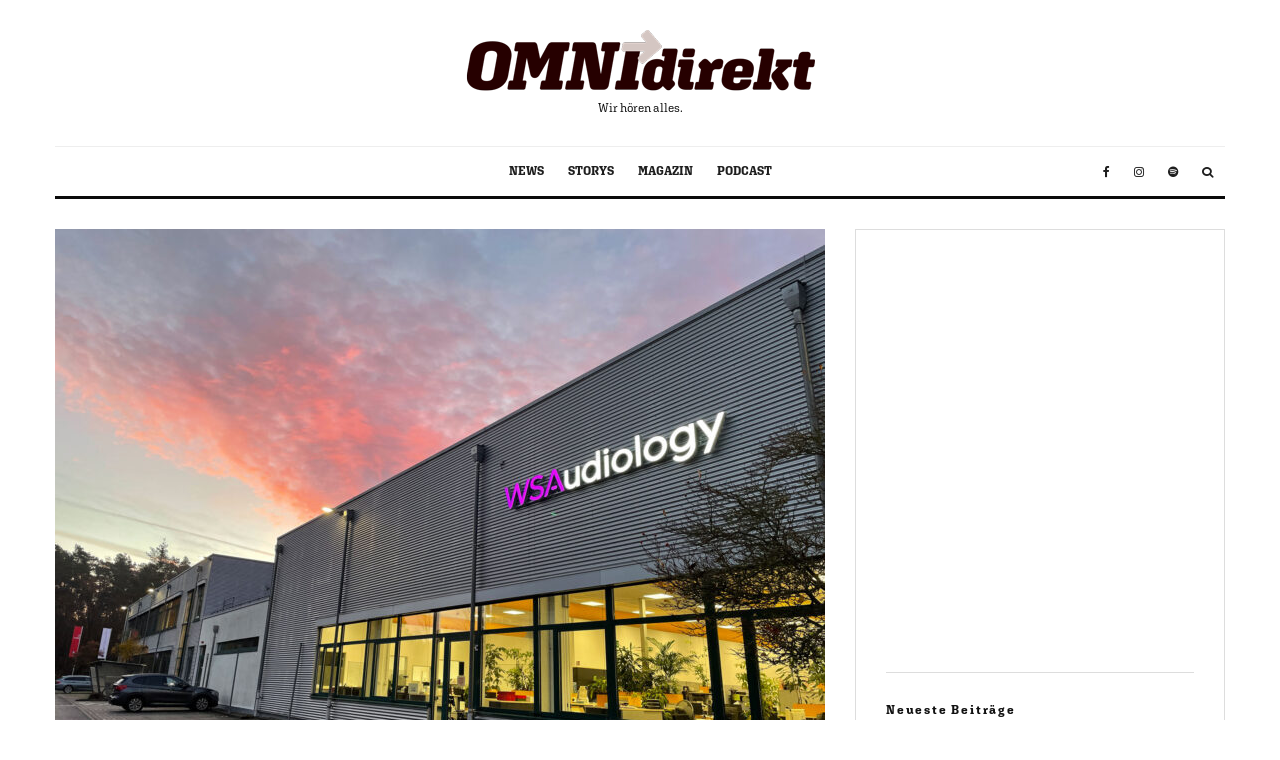

--- FILE ---
content_type: text/html; charset=UTF-8
request_url: https://omnidirekt.com/news/ws-audiology-als-top-arbeitgeber-ausgezeichnet/
body_size: 140951
content:
<!DOCTYPE html>
<html lang="de">
<head>
	<meta charset="UTF-8">
			<meta name="viewport" content="width=device-width, initial-scale=1">
		<link rel="profile" href="http://gmpg.org/xfn/11">
		<meta name="theme-color" content="#f7d40e">
	<meta name='robots' content='index, follow, max-image-preview:large, max-snippet:-1, max-video-preview:-1' />
	<style>img:is([sizes="auto" i], [sizes^="auto," i]) { contain-intrinsic-size: 3000px 1500px }</style>
	
	<!-- This site is optimized with the Yoast SEO plugin v25.9 - https://yoast.com/wordpress/plugins/seo/ -->
	<title>WS AUDIOLOGY ALS TOP-ARBEITGEBER AUSGEZEICHNET - OMNIdirekt</title>
	<link rel="canonical" href="https://omnidirekt.com/news/ws-audiology-als-top-arbeitgeber-ausgezeichnet/" />
	<meta property="og:locale" content="de_DE" />
	<meta property="og:type" content="article" />
	<meta property="og:title" content="WS AUDIOLOGY ALS TOP-ARBEITGEBER AUSGEZEICHNET - OMNIdirekt" />
	<meta property="og:description" content="WS Audiology wurde in Deutschland zum zweiten Mal als „Top-Arbeitgeber“ ausgezeichnet. Die Auszeichnung umfasst sowohl den Standort in Erlangen (Signia) als auch die Standorte Stuttgart (Widex) und Löhne (Audio Service). Das meldet Erlangen Ende Januar. Über die Standorte in Deutschland hinaus wurde WS Audiology vom Top Employer Institute außerdem als „Top-Arbeitgeber“ am Standort Singapur ausgezeichnet. „Damit wurden die Bemühungen des Unternehmens gewürdigt, ein attraktives Arbeitsumfeld für seine Mitarbeiterinnen und Mitarbeiter zu schaffen“, heißt es in der hierzu herausgegebenen Pressemitteilung. Das [&hellip;]" />
	<meta property="og:url" content="https://omnidirekt.com/news/ws-audiology-als-top-arbeitgeber-ausgezeichnet/" />
	<meta property="og:site_name" content="OMNIdirekt" />
	<meta property="article:publisher" content="https://www.facebook.com/omnidirekt/" />
	<meta property="article:published_time" content="2024-01-29T12:44:05+00:00" />
	<meta property="article:modified_time" content="2024-01-29T12:44:26+00:00" />
	<meta property="og:image" content="https://omnidirekt.com/wp-content/uploads/2024/01/Top-ERlangen.jpg" />
	<meta property="og:image:width" content="1920" />
	<meta property="og:image:height" content="1440" />
	<meta property="og:image:type" content="image/jpeg" />
	<meta name="author" content="Dennis Kraus" />
	<meta name="twitter:card" content="summary_large_image" />
	<meta name="twitter:label1" content="Verfasst von" />
	<meta name="twitter:data1" content="Dennis Kraus" />
	<meta name="twitter:label2" content="Geschätzte Lesezeit" />
	<meta name="twitter:data2" content="2 Minuten" />
	<script type="application/ld+json" class="yoast-schema-graph">{"@context":"https://schema.org","@graph":[{"@type":"Article","@id":"https://omnidirekt.com/news/ws-audiology-als-top-arbeitgeber-ausgezeichnet/#article","isPartOf":{"@id":"https://omnidirekt.com/news/ws-audiology-als-top-arbeitgeber-ausgezeichnet/"},"author":{"name":"Dennis Kraus","@id":"https://omnidirekt.com/#/schema/person/2f503d8552cdeae717582919233ebe90"},"headline":"WS AUDIOLOGY ALS TOP-ARBEITGEBER AUSGEZEICHNET","datePublished":"2024-01-29T12:44:05+00:00","dateModified":"2024-01-29T12:44:26+00:00","mainEntityOfPage":{"@id":"https://omnidirekt.com/news/ws-audiology-als-top-arbeitgeber-ausgezeichnet/"},"wordCount":293,"commentCount":0,"publisher":{"@id":"https://omnidirekt.com/#organization"},"image":{"@id":"https://omnidirekt.com/news/ws-audiology-als-top-arbeitgeber-ausgezeichnet/#primaryimage"},"thumbnailUrl":"https://omnidirekt.com/wp-content/uploads/2024/01/Top-ERlangen.jpg","keywords":["WS Audiology","WSA"],"articleSection":["INDUSTRIE","NEWS"],"inLanguage":"de","potentialAction":[{"@type":"CommentAction","name":"Comment","target":["https://omnidirekt.com/news/ws-audiology-als-top-arbeitgeber-ausgezeichnet/#respond"]}]},{"@type":"WebPage","@id":"https://omnidirekt.com/news/ws-audiology-als-top-arbeitgeber-ausgezeichnet/","url":"https://omnidirekt.com/news/ws-audiology-als-top-arbeitgeber-ausgezeichnet/","name":"WS AUDIOLOGY ALS TOP-ARBEITGEBER AUSGEZEICHNET - OMNIdirekt","isPartOf":{"@id":"https://omnidirekt.com/#website"},"primaryImageOfPage":{"@id":"https://omnidirekt.com/news/ws-audiology-als-top-arbeitgeber-ausgezeichnet/#primaryimage"},"image":{"@id":"https://omnidirekt.com/news/ws-audiology-als-top-arbeitgeber-ausgezeichnet/#primaryimage"},"thumbnailUrl":"https://omnidirekt.com/wp-content/uploads/2024/01/Top-ERlangen.jpg","datePublished":"2024-01-29T12:44:05+00:00","dateModified":"2024-01-29T12:44:26+00:00","breadcrumb":{"@id":"https://omnidirekt.com/news/ws-audiology-als-top-arbeitgeber-ausgezeichnet/#breadcrumb"},"inLanguage":"de","potentialAction":[{"@type":"ReadAction","target":["https://omnidirekt.com/news/ws-audiology-als-top-arbeitgeber-ausgezeichnet/"]}]},{"@type":"ImageObject","inLanguage":"de","@id":"https://omnidirekt.com/news/ws-audiology-als-top-arbeitgeber-ausgezeichnet/#primaryimage","url":"https://omnidirekt.com/wp-content/uploads/2024/01/Top-ERlangen.jpg","contentUrl":"https://omnidirekt.com/wp-content/uploads/2024/01/Top-ERlangen.jpg","width":1920,"height":1440,"caption":"WSA-Standort Erlangen: Zum zweiten Mal als Top-Arbeitgeber ausgezeichnet (Foto: WSA)"},{"@type":"BreadcrumbList","@id":"https://omnidirekt.com/news/ws-audiology-als-top-arbeitgeber-ausgezeichnet/#breadcrumb","itemListElement":[{"@type":"ListItem","position":1,"name":"Startseite","item":"https://omnidirekt.com/"},{"@type":"ListItem","position":2,"name":"WS AUDIOLOGY ALS TOP-ARBEITGEBER AUSGEZEICHNET"}]},{"@type":"WebSite","@id":"https://omnidirekt.com/#website","url":"https://omnidirekt.com/","name":"OMNIdirekt","description":"Wir hören alles.","publisher":{"@id":"https://omnidirekt.com/#organization"},"potentialAction":[{"@type":"SearchAction","target":{"@type":"EntryPoint","urlTemplate":"https://omnidirekt.com/?s={search_term_string}"},"query-input":{"@type":"PropertyValueSpecification","valueRequired":true,"valueName":"search_term_string"}}],"inLanguage":"de"},{"@type":"Organization","@id":"https://omnidirekt.com/#organization","name":"OMNIdirekt GmbH","url":"https://omnidirekt.com/","logo":{"@type":"ImageObject","inLanguage":"de","@id":"https://omnidirekt.com/#/schema/logo/image/","url":"https://omnidirekt.com/wp-content/uploads/2022/12/omnidirekt_logo_wordpress2.png","contentUrl":"https://omnidirekt.com/wp-content/uploads/2022/12/omnidirekt_logo_wordpress2.png","width":890,"height":156,"caption":"OMNIdirekt GmbH"},"image":{"@id":"https://omnidirekt.com/#/schema/logo/image/"},"sameAs":["https://www.facebook.com/omnidirekt/","https://www.instagram.com/omnidirekt/"]},{"@type":"Person","@id":"https://omnidirekt.com/#/schema/person/2f503d8552cdeae717582919233ebe90","name":"Dennis Kraus","image":{"@type":"ImageObject","inLanguage":"de","@id":"https://omnidirekt.com/#/schema/person/image/","url":"https://secure.gravatar.com/avatar/73633f71f910a7538df294538e05124d8d1869df1bc447167666167d61320043?s=96&d=mm&r=g","contentUrl":"https://secure.gravatar.com/avatar/73633f71f910a7538df294538e05124d8d1869df1bc447167666167d61320043?s=96&d=mm&r=g","caption":"Dennis Kraus"},"description":"Der Mann im Maschinenraum der OMNIdirekt. Schreibt nicht nur News, Interviews und Artikel, sondern sorgt auch dafür, dass es läuft.","sameAs":["http://www.omnidirekt.com"],"url":"https://omnidirekt.com/author/dennis-kraus/"}]}</script>
	<!-- / Yoast SEO plugin. -->


<link rel='dns-prefetch' href='//www.google-analytics.com' />
<link rel='dns-prefetch' href='//www.googletagmanager.com' />
<link rel='dns-prefetch' href='//use.typekit.net' />
<link rel="alternate" type="application/rss+xml" title="OMNIdirekt &raquo; Feed" href="https://omnidirekt.com/feed/" />
<link rel="alternate" type="application/rss+xml" title="OMNIdirekt &raquo; Kommentar-Feed" href="https://omnidirekt.com/comments/feed/" />
<link rel="alternate" type="application/rss+xml" title="OMNIdirekt &raquo; WS AUDIOLOGY ALS TOP-ARBEITGEBER AUSGEZEICHNET-Kommentar-Feed" href="https://omnidirekt.com/news/ws-audiology-als-top-arbeitgeber-ausgezeichnet/feed/" />
<script type="text/javascript">
/* <![CDATA[ */
window._wpemojiSettings = {"baseUrl":"https:\/\/s.w.org\/images\/core\/emoji\/16.0.1\/72x72\/","ext":".png","svgUrl":"https:\/\/s.w.org\/images\/core\/emoji\/16.0.1\/svg\/","svgExt":".svg","source":{"concatemoji":"https:\/\/omnidirekt.com\/wp-includes\/js\/wp-emoji-release.min.js?ver=6.8.3"}};
/*! This file is auto-generated */
!function(s,n){var o,i,e;function c(e){try{var t={supportTests:e,timestamp:(new Date).valueOf()};sessionStorage.setItem(o,JSON.stringify(t))}catch(e){}}function p(e,t,n){e.clearRect(0,0,e.canvas.width,e.canvas.height),e.fillText(t,0,0);var t=new Uint32Array(e.getImageData(0,0,e.canvas.width,e.canvas.height).data),a=(e.clearRect(0,0,e.canvas.width,e.canvas.height),e.fillText(n,0,0),new Uint32Array(e.getImageData(0,0,e.canvas.width,e.canvas.height).data));return t.every(function(e,t){return e===a[t]})}function u(e,t){e.clearRect(0,0,e.canvas.width,e.canvas.height),e.fillText(t,0,0);for(var n=e.getImageData(16,16,1,1),a=0;a<n.data.length;a++)if(0!==n.data[a])return!1;return!0}function f(e,t,n,a){switch(t){case"flag":return n(e,"\ud83c\udff3\ufe0f\u200d\u26a7\ufe0f","\ud83c\udff3\ufe0f\u200b\u26a7\ufe0f")?!1:!n(e,"\ud83c\udde8\ud83c\uddf6","\ud83c\udde8\u200b\ud83c\uddf6")&&!n(e,"\ud83c\udff4\udb40\udc67\udb40\udc62\udb40\udc65\udb40\udc6e\udb40\udc67\udb40\udc7f","\ud83c\udff4\u200b\udb40\udc67\u200b\udb40\udc62\u200b\udb40\udc65\u200b\udb40\udc6e\u200b\udb40\udc67\u200b\udb40\udc7f");case"emoji":return!a(e,"\ud83e\udedf")}return!1}function g(e,t,n,a){var r="undefined"!=typeof WorkerGlobalScope&&self instanceof WorkerGlobalScope?new OffscreenCanvas(300,150):s.createElement("canvas"),o=r.getContext("2d",{willReadFrequently:!0}),i=(o.textBaseline="top",o.font="600 32px Arial",{});return e.forEach(function(e){i[e]=t(o,e,n,a)}),i}function t(e){var t=s.createElement("script");t.src=e,t.defer=!0,s.head.appendChild(t)}"undefined"!=typeof Promise&&(o="wpEmojiSettingsSupports",i=["flag","emoji"],n.supports={everything:!0,everythingExceptFlag:!0},e=new Promise(function(e){s.addEventListener("DOMContentLoaded",e,{once:!0})}),new Promise(function(t){var n=function(){try{var e=JSON.parse(sessionStorage.getItem(o));if("object"==typeof e&&"number"==typeof e.timestamp&&(new Date).valueOf()<e.timestamp+604800&&"object"==typeof e.supportTests)return e.supportTests}catch(e){}return null}();if(!n){if("undefined"!=typeof Worker&&"undefined"!=typeof OffscreenCanvas&&"undefined"!=typeof URL&&URL.createObjectURL&&"undefined"!=typeof Blob)try{var e="postMessage("+g.toString()+"("+[JSON.stringify(i),f.toString(),p.toString(),u.toString()].join(",")+"));",a=new Blob([e],{type:"text/javascript"}),r=new Worker(URL.createObjectURL(a),{name:"wpTestEmojiSupports"});return void(r.onmessage=function(e){c(n=e.data),r.terminate(),t(n)})}catch(e){}c(n=g(i,f,p,u))}t(n)}).then(function(e){for(var t in e)n.supports[t]=e[t],n.supports.everything=n.supports.everything&&n.supports[t],"flag"!==t&&(n.supports.everythingExceptFlag=n.supports.everythingExceptFlag&&n.supports[t]);n.supports.everythingExceptFlag=n.supports.everythingExceptFlag&&!n.supports.flag,n.DOMReady=!1,n.readyCallback=function(){n.DOMReady=!0}}).then(function(){return e}).then(function(){var e;n.supports.everything||(n.readyCallback(),(e=n.source||{}).concatemoji?t(e.concatemoji):e.wpemoji&&e.twemoji&&(t(e.twemoji),t(e.wpemoji)))}))}((window,document),window._wpemojiSettings);
/* ]]> */
</script>
<!-- omnidirekt.com is managing ads with Advanced Ads 2.0.16 – https://wpadvancedads.com/ --><script id="omnid-ready">
			window.advanced_ads_ready=function(e,a){a=a||"complete";var d=function(e){return"interactive"===a?"loading"!==e:"complete"===e};d(document.readyState)?e():document.addEventListener("readystatechange",(function(a){d(a.target.readyState)&&e()}),{once:"interactive"===a})},window.advanced_ads_ready_queue=window.advanced_ads_ready_queue||[];		</script>
		<style id='wp-emoji-styles-inline-css' type='text/css'>

	img.wp-smiley, img.emoji {
		display: inline !important;
		border: none !important;
		box-shadow: none !important;
		height: 1em !important;
		width: 1em !important;
		margin: 0 0.07em !important;
		vertical-align: -0.1em !important;
		background: none !important;
		padding: 0 !important;
	}
</style>
<link rel='stylesheet' id='wp-block-library-css' href='https://omnidirekt.com/wp-includes/css/dist/block-library/style.min.css?ver=6.8.3' type='text/css' media='all' />
<style id='classic-theme-styles-inline-css' type='text/css'>
/*! This file is auto-generated */
.wp-block-button__link{color:#fff;background-color:#32373c;border-radius:9999px;box-shadow:none;text-decoration:none;padding:calc(.667em + 2px) calc(1.333em + 2px);font-size:1.125em}.wp-block-file__button{background:#32373c;color:#fff;text-decoration:none}
</style>
<link rel='stylesheet' id='lets-info-up-block-css' href='https://omnidirekt.com/wp-content/plugins/lets-info-up/frontend/css/style.min.css?ver=1.4.7' type='text/css' media='all' />
<style id='global-styles-inline-css' type='text/css'>
:root{--wp--preset--aspect-ratio--square: 1;--wp--preset--aspect-ratio--4-3: 4/3;--wp--preset--aspect-ratio--3-4: 3/4;--wp--preset--aspect-ratio--3-2: 3/2;--wp--preset--aspect-ratio--2-3: 2/3;--wp--preset--aspect-ratio--16-9: 16/9;--wp--preset--aspect-ratio--9-16: 9/16;--wp--preset--color--black: #000000;--wp--preset--color--cyan-bluish-gray: #abb8c3;--wp--preset--color--white: #ffffff;--wp--preset--color--pale-pink: #f78da7;--wp--preset--color--vivid-red: #cf2e2e;--wp--preset--color--luminous-vivid-orange: #ff6900;--wp--preset--color--luminous-vivid-amber: #fcb900;--wp--preset--color--light-green-cyan: #7bdcb5;--wp--preset--color--vivid-green-cyan: #00d084;--wp--preset--color--pale-cyan-blue: #8ed1fc;--wp--preset--color--vivid-cyan-blue: #0693e3;--wp--preset--color--vivid-purple: #9b51e0;--wp--preset--gradient--vivid-cyan-blue-to-vivid-purple: linear-gradient(135deg,rgba(6,147,227,1) 0%,rgb(155,81,224) 100%);--wp--preset--gradient--light-green-cyan-to-vivid-green-cyan: linear-gradient(135deg,rgb(122,220,180) 0%,rgb(0,208,130) 100%);--wp--preset--gradient--luminous-vivid-amber-to-luminous-vivid-orange: linear-gradient(135deg,rgba(252,185,0,1) 0%,rgba(255,105,0,1) 100%);--wp--preset--gradient--luminous-vivid-orange-to-vivid-red: linear-gradient(135deg,rgba(255,105,0,1) 0%,rgb(207,46,46) 100%);--wp--preset--gradient--very-light-gray-to-cyan-bluish-gray: linear-gradient(135deg,rgb(238,238,238) 0%,rgb(169,184,195) 100%);--wp--preset--gradient--cool-to-warm-spectrum: linear-gradient(135deg,rgb(74,234,220) 0%,rgb(151,120,209) 20%,rgb(207,42,186) 40%,rgb(238,44,130) 60%,rgb(251,105,98) 80%,rgb(254,248,76) 100%);--wp--preset--gradient--blush-light-purple: linear-gradient(135deg,rgb(255,206,236) 0%,rgb(152,150,240) 100%);--wp--preset--gradient--blush-bordeaux: linear-gradient(135deg,rgb(254,205,165) 0%,rgb(254,45,45) 50%,rgb(107,0,62) 100%);--wp--preset--gradient--luminous-dusk: linear-gradient(135deg,rgb(255,203,112) 0%,rgb(199,81,192) 50%,rgb(65,88,208) 100%);--wp--preset--gradient--pale-ocean: linear-gradient(135deg,rgb(255,245,203) 0%,rgb(182,227,212) 50%,rgb(51,167,181) 100%);--wp--preset--gradient--electric-grass: linear-gradient(135deg,rgb(202,248,128) 0%,rgb(113,206,126) 100%);--wp--preset--gradient--midnight: linear-gradient(135deg,rgb(2,3,129) 0%,rgb(40,116,252) 100%);--wp--preset--font-size--small: 13px;--wp--preset--font-size--medium: 20px;--wp--preset--font-size--large: 36px;--wp--preset--font-size--x-large: 42px;--wp--preset--spacing--20: 0.44rem;--wp--preset--spacing--30: 0.67rem;--wp--preset--spacing--40: 1rem;--wp--preset--spacing--50: 1.5rem;--wp--preset--spacing--60: 2.25rem;--wp--preset--spacing--70: 3.38rem;--wp--preset--spacing--80: 5.06rem;--wp--preset--shadow--natural: 6px 6px 9px rgba(0, 0, 0, 0.2);--wp--preset--shadow--deep: 12px 12px 50px rgba(0, 0, 0, 0.4);--wp--preset--shadow--sharp: 6px 6px 0px rgba(0, 0, 0, 0.2);--wp--preset--shadow--outlined: 6px 6px 0px -3px rgba(255, 255, 255, 1), 6px 6px rgba(0, 0, 0, 1);--wp--preset--shadow--crisp: 6px 6px 0px rgba(0, 0, 0, 1);}:where(.is-layout-flex){gap: 0.5em;}:where(.is-layout-grid){gap: 0.5em;}body .is-layout-flex{display: flex;}.is-layout-flex{flex-wrap: wrap;align-items: center;}.is-layout-flex > :is(*, div){margin: 0;}body .is-layout-grid{display: grid;}.is-layout-grid > :is(*, div){margin: 0;}:where(.wp-block-columns.is-layout-flex){gap: 2em;}:where(.wp-block-columns.is-layout-grid){gap: 2em;}:where(.wp-block-post-template.is-layout-flex){gap: 1.25em;}:where(.wp-block-post-template.is-layout-grid){gap: 1.25em;}.has-black-color{color: var(--wp--preset--color--black) !important;}.has-cyan-bluish-gray-color{color: var(--wp--preset--color--cyan-bluish-gray) !important;}.has-white-color{color: var(--wp--preset--color--white) !important;}.has-pale-pink-color{color: var(--wp--preset--color--pale-pink) !important;}.has-vivid-red-color{color: var(--wp--preset--color--vivid-red) !important;}.has-luminous-vivid-orange-color{color: var(--wp--preset--color--luminous-vivid-orange) !important;}.has-luminous-vivid-amber-color{color: var(--wp--preset--color--luminous-vivid-amber) !important;}.has-light-green-cyan-color{color: var(--wp--preset--color--light-green-cyan) !important;}.has-vivid-green-cyan-color{color: var(--wp--preset--color--vivid-green-cyan) !important;}.has-pale-cyan-blue-color{color: var(--wp--preset--color--pale-cyan-blue) !important;}.has-vivid-cyan-blue-color{color: var(--wp--preset--color--vivid-cyan-blue) !important;}.has-vivid-purple-color{color: var(--wp--preset--color--vivid-purple) !important;}.has-black-background-color{background-color: var(--wp--preset--color--black) !important;}.has-cyan-bluish-gray-background-color{background-color: var(--wp--preset--color--cyan-bluish-gray) !important;}.has-white-background-color{background-color: var(--wp--preset--color--white) !important;}.has-pale-pink-background-color{background-color: var(--wp--preset--color--pale-pink) !important;}.has-vivid-red-background-color{background-color: var(--wp--preset--color--vivid-red) !important;}.has-luminous-vivid-orange-background-color{background-color: var(--wp--preset--color--luminous-vivid-orange) !important;}.has-luminous-vivid-amber-background-color{background-color: var(--wp--preset--color--luminous-vivid-amber) !important;}.has-light-green-cyan-background-color{background-color: var(--wp--preset--color--light-green-cyan) !important;}.has-vivid-green-cyan-background-color{background-color: var(--wp--preset--color--vivid-green-cyan) !important;}.has-pale-cyan-blue-background-color{background-color: var(--wp--preset--color--pale-cyan-blue) !important;}.has-vivid-cyan-blue-background-color{background-color: var(--wp--preset--color--vivid-cyan-blue) !important;}.has-vivid-purple-background-color{background-color: var(--wp--preset--color--vivid-purple) !important;}.has-black-border-color{border-color: var(--wp--preset--color--black) !important;}.has-cyan-bluish-gray-border-color{border-color: var(--wp--preset--color--cyan-bluish-gray) !important;}.has-white-border-color{border-color: var(--wp--preset--color--white) !important;}.has-pale-pink-border-color{border-color: var(--wp--preset--color--pale-pink) !important;}.has-vivid-red-border-color{border-color: var(--wp--preset--color--vivid-red) !important;}.has-luminous-vivid-orange-border-color{border-color: var(--wp--preset--color--luminous-vivid-orange) !important;}.has-luminous-vivid-amber-border-color{border-color: var(--wp--preset--color--luminous-vivid-amber) !important;}.has-light-green-cyan-border-color{border-color: var(--wp--preset--color--light-green-cyan) !important;}.has-vivid-green-cyan-border-color{border-color: var(--wp--preset--color--vivid-green-cyan) !important;}.has-pale-cyan-blue-border-color{border-color: var(--wp--preset--color--pale-cyan-blue) !important;}.has-vivid-cyan-blue-border-color{border-color: var(--wp--preset--color--vivid-cyan-blue) !important;}.has-vivid-purple-border-color{border-color: var(--wp--preset--color--vivid-purple) !important;}.has-vivid-cyan-blue-to-vivid-purple-gradient-background{background: var(--wp--preset--gradient--vivid-cyan-blue-to-vivid-purple) !important;}.has-light-green-cyan-to-vivid-green-cyan-gradient-background{background: var(--wp--preset--gradient--light-green-cyan-to-vivid-green-cyan) !important;}.has-luminous-vivid-amber-to-luminous-vivid-orange-gradient-background{background: var(--wp--preset--gradient--luminous-vivid-amber-to-luminous-vivid-orange) !important;}.has-luminous-vivid-orange-to-vivid-red-gradient-background{background: var(--wp--preset--gradient--luminous-vivid-orange-to-vivid-red) !important;}.has-very-light-gray-to-cyan-bluish-gray-gradient-background{background: var(--wp--preset--gradient--very-light-gray-to-cyan-bluish-gray) !important;}.has-cool-to-warm-spectrum-gradient-background{background: var(--wp--preset--gradient--cool-to-warm-spectrum) !important;}.has-blush-light-purple-gradient-background{background: var(--wp--preset--gradient--blush-light-purple) !important;}.has-blush-bordeaux-gradient-background{background: var(--wp--preset--gradient--blush-bordeaux) !important;}.has-luminous-dusk-gradient-background{background: var(--wp--preset--gradient--luminous-dusk) !important;}.has-pale-ocean-gradient-background{background: var(--wp--preset--gradient--pale-ocean) !important;}.has-electric-grass-gradient-background{background: var(--wp--preset--gradient--electric-grass) !important;}.has-midnight-gradient-background{background: var(--wp--preset--gradient--midnight) !important;}.has-small-font-size{font-size: var(--wp--preset--font-size--small) !important;}.has-medium-font-size{font-size: var(--wp--preset--font-size--medium) !important;}.has-large-font-size{font-size: var(--wp--preset--font-size--large) !important;}.has-x-large-font-size{font-size: var(--wp--preset--font-size--x-large) !important;}
:where(.wp-block-post-template.is-layout-flex){gap: 1.25em;}:where(.wp-block-post-template.is-layout-grid){gap: 1.25em;}
:where(.wp-block-columns.is-layout-flex){gap: 2em;}:where(.wp-block-columns.is-layout-grid){gap: 2em;}
:root :where(.wp-block-pullquote){font-size: 1.5em;line-height: 1.6;}
</style>
<link rel='stylesheet' id='lets-review-api-css' href='https://omnidirekt.com/wp-content/plugins/lets-review/assets/css/style-api.min.css?ver=3.4.0' type='text/css' media='all' />
<link rel='stylesheet' id='font-awesome-css' href='https://omnidirekt.com/wp-content/plugins/lets-review/assets/fonts/fontawesome/css/fontawesome.min.css?ver=3.4.0' type='text/css' media='all' />
<link rel='stylesheet' id='font-awesome-regular-css' href='https://omnidirekt.com/wp-content/plugins/lets-review/assets/fonts/fontawesome/css/regular.min.css?ver=3.4.0' type='text/css' media='all' />
<link rel='stylesheet' id='font-awesome-solid-css' href='https://omnidirekt.com/wp-content/plugins/lets-review/assets/fonts/fontawesome/css/solid.min.css?ver=3.4.0' type='text/css' media='all' />
<link rel='stylesheet' id='cmplz-general-css' href='https://omnidirekt.com/wp-content/plugins/complianz-gdpr/assets/css/cookieblocker.min.css?ver=1756721542' type='text/css' media='all' />
<link rel='stylesheet' id='lets-live-blog-css' href='https://omnidirekt.com/wp-content/plugins/lets-live-blog/frontend/css/style.min.css?ver=1.2.1' type='text/css' media='all' />
<link rel='stylesheet' id='lets-live-blog-icons-css' href='https://omnidirekt.com/wp-content/plugins/lets-live-blog/frontend/css/fonts/style.css?ver=1.2.1' type='text/css' media='all' />
<link rel='stylesheet' id='zeen-style-css' href='https://omnidirekt.com/wp-content/themes/zeen/assets/css/style.min.css?ver=4.2.3' type='text/css' media='all' />
<style id='zeen-style-inline-css' type='text/css'>
.content-bg, .block-skin-5:not(.skin-inner), .block-skin-5.skin-inner > .tipi-row-inner-style, .article-layout-skin-1.title-cut-bl .hero-wrap .meta:before, .article-layout-skin-1.title-cut-bc .hero-wrap .meta:before, .article-layout-skin-1.title-cut-bl .hero-wrap .share-it:before, .article-layout-skin-1.title-cut-bc .hero-wrap .share-it:before, .standard-archive .page-header, .skin-dark .flickity-viewport, .zeen__var__options label { background: #ffffff;}a.zeen-pin-it{position: absolute}.background.mask {background-color: transparent}.side-author__wrap .mask a {display:inline-block;height:70px}.timed-pup,.modal-wrap {position:fixed;visibility:hidden}.to-top__fixed .to-top a{background-color:#000000; color: #fff}.site-inner { background-color: #fff; }.splitter svg g { fill: #fff; }.inline-post .block article .title { font-size: 20px;}.fontfam-1 { font-family: 'aglet-slab',sans-serif!important;}input,input[type="number"],.body-f1, .quotes-f1 blockquote, .quotes-f1 q, .by-f1 .byline, .sub-f1 .subtitle, .wh-f1 .widget-title, .headings-f1 h1, .headings-f1 h2, .headings-f1 h3, .headings-f1 h4, .headings-f1 h5, .headings-f1 h6, .font-1, div.jvectormap-tip {font-family:'aglet-slab',sans-serif;font-weight: 700;font-style: normal;}.fontfam-2 { font-family:'aglet-slab',sans-serif!important; }input[type=submit], button, .tipi-button,.button,.wpcf7-submit,.button__back__home,.body-f2, .quotes-f2 blockquote, .quotes-f2 q, .by-f2 .byline, .sub-f2 .subtitle, .wh-f2 .widget-title, .headings-f2 h1, .headings-f2 h2, .headings-f2 h3, .headings-f2 h4, .headings-f2 h5, .headings-f2 h6, .font-2 {font-family:'aglet-slab',sans-serif;font-weight: 400;font-style: normal;}.fontfam-3 { font-family:'aglet-slab',sans-serif!important;}.body-f3, .quotes-f3 blockquote, .quotes-f3 q, .by-f3 .byline, .sub-f3 .subtitle, .wh-f3 .widget-title, .headings-f3 h1, .headings-f3 h2, .headings-f3 h3, .headings-f3 h4, .headings-f3 h5, .headings-f3 h6, .font-3 {font-family:'aglet-slab',sans-serif;font-style: normal;font-weight: 300;}.tipi-row, .tipi-builder-on .contents-wrap > p { max-width: 1230px ; }.slider-columns--3 article { width: 360px }.slider-columns--2 article { width: 555px }.slider-columns--4 article { width: 262.5px }.single .site-content .tipi-row { max-width: 1230px ; }.single-product .site-content .tipi-row { max-width: 1230px ; }.date--secondary { color: #f8d92f; }.date--main { color: #f8d92f; }.tipi-button-cta-mobile_menu{ font-size:20px;}.tipi-button-cta-wrap-mobile_menu{ color: #fff;}.tipi-button-cta-mobile_menu { background: #18181e; }.tipi-button-cta-mobile_menu_secondary{ font-size:20px;}.tipi-button-cta-wrap-mobile_menu_secondary{ color: #fff;}.tipi-button-cta-mobile_menu_secondary { background: #18181e; }.global-accent-border { border-color: #f7d40e; }.trending-accent-border { border-color: #f7d40e; }.trending-accent-bg { border-color: #f7d40e; }.wpcf7-submit, .tipi-button.block-loader { background: #18181e; }.wpcf7-submit:hover, .tipi-button.block-loader:hover { background: #111; }.tipi-button.block-loader { color: #fff!important; }.wpcf7-submit { background: #18181e; }.wpcf7-submit:hover { background: #111; }.global-accent-bg, .icon-base-2:hover .icon-bg, #progress { background-color: #f7d40e; }.global-accent-text, .mm-submenu-2 .mm-51 .menu-wrap > .sub-menu > li > a { color: #f7d40e; }body { color:#444;}.excerpt { color:#444;}.mode--alt--b .excerpt, .block-skin-2 .excerpt, .block-skin-2 .preview-classic .custom-button__fill-2 { color:#888!important;}.read-more-wrap { color:#767676;}.logo-fallback a { color:#000!important;}.site-mob-header .logo-fallback a { color:#000!important;}blockquote:not(.comment-excerpt) { color:#111;}.mode--alt--b blockquote:not(.comment-excerpt), .mode--alt--b .block-skin-0.block-wrap-quote .block-wrap-quote blockquote:not(.comment-excerpt), .mode--alt--b .block-skin-0.block-wrap-quote .block-wrap-quote blockquote:not(.comment-excerpt) span { color:#fff!important;}.byline, .byline a { color:#888;}.mode--alt--b .block-wrap-classic .byline, .mode--alt--b .block-wrap-classic .byline a, .mode--alt--b .block-wrap-thumbnail .byline, .mode--alt--b .block-wrap-thumbnail .byline a, .block-skin-2 .byline a, .block-skin-2 .byline { color:#888;}.preview-classic .meta .title, .preview-thumbnail .meta .title,.preview-56 .meta .title{ color:#111;}h1, h2, h3, h4, h5, h6, .block-title { color:#111;}.sidebar-widget  .widget-title { color:#111!important;}.link-color-wrap a, .woocommerce-Tabs-panel--description a { color: #333; }.mode--alt--b .link-color-wrap a, .mode--alt--b .woocommerce-Tabs-panel--description a { color: #888; }.copyright, .site-footer .bg-area-inner .copyright a { color: #8e8e8e; }.link-color-wrap a:hover { color: #000; }.mode--alt--b .link-color-wrap a:hover { color: #555; }body{line-height:1.66}input[type=submit], button, .tipi-button,.button,.wpcf7-submit,.button__back__home{letter-spacing:0.03em}.sub-menu a:not(.tipi-button){letter-spacing:0.1em}.widget-title{letter-spacing:0.15em}html, body{font-size:15px}.byline{font-size:12px}input[type=submit], button, .tipi-button,.button,.wpcf7-submit,.button__back__home{font-size:11px}.excerpt{font-size:15px}.logo-fallback, .secondary-wrap .logo-fallback a{font-size:22px}.logo span{font-size:12px}.breadcrumbs{font-size:10px}.hero-meta.tipi-s-typo .title{font-size:20px}.hero-meta.tipi-s-typo .subtitle{font-size:15px}.hero-meta.tipi-m-typo .title{font-size:20px}.hero-meta.tipi-m-typo .subtitle{font-size:15px}.hero-meta.tipi-xl-typo .title{font-size:20px}.hero-meta.tipi-xl-typo .subtitle{font-size:15px}.block-html-content h1, .single-content .entry-content h1{font-size:20px}.block-html-content h2, .single-content .entry-content h2{font-size:20px}.block-html-content h3, .single-content .entry-content h3{font-size:20px}.block-html-content h4, .single-content .entry-content h4{font-size:20px}.block-html-content h5, .single-content .entry-content h5{font-size:18px}.footer-block-links{font-size:8px}blockquote, q{font-size:20px}.site-footer .copyright{font-size:12px}.footer-navigation{font-size:12px}.site-footer .menu-icons{font-size:12px}.block-title, .page-title{font-size:24px}.block-subtitle{font-size:18px}.block-col-self .preview-2 .title{font-size:22px}.block-wrap-classic .tipi-m-typo .title-wrap .title{font-size:22px}.tipi-s-typo .title, .ppl-s-3 .tipi-s-typo .title, .zeen-col--wide .ppl-s-3 .tipi-s-typo .title, .preview-1 .title, .preview-21:not(.tipi-xs-typo) .title{font-size:22px}.tipi-xs-typo .title, .tipi-basket-wrap .basket-item .title{font-size:15px}.meta .read-more-wrap{font-size:11px}.widget-title{font-size:12px}.split-1:not(.preview-thumbnail) .mask{-webkit-flex: 0 0 calc( 34% - 15px);
					-ms-flex: 0 0 calc( 34% - 15px);
					flex: 0 0 calc( 34% - 15px);
					width: calc( 34% - 15px);}.preview-thumbnail .mask{-webkit-flex: 0 0 65px;
					-ms-flex: 0 0 65px;
					flex: 0 0 65px;
					width: 65px;}.footer-lower-area{padding-top:40px}.footer-lower-area{padding-bottom:40px}.footer-upper-area{padding-bottom:40px}.footer-upper-area{padding-top:40px}.footer-widget-wrap{padding-bottom:40px}.footer-widget-wrap{padding-top:40px}.tipi-button-cta-header{font-size:12px}.tipi-button.block-loader, .wpcf7-submit, .mc4wp-form-fields button { font-weight: 700;}.main-navigation .horizontal-menu, .main-navigation .menu-item, .main-navigation .menu-icon .menu-icon--text,  .main-navigation .tipi-i-search span { font-weight: 700;}.secondary-wrap .menu-secondary li, .secondary-wrap .menu-item, .secondary-wrap .menu-icon .menu-icon--text {font-weight: 700;}.footer-lower-area, .footer-lower-area .menu-item, .footer-lower-area .menu-icon span {font-weight: 700;}.widget-title {font-weight: 700!important;}input[type=submit], button, .tipi-button,.button,.wpcf7-submit,.button__back__home{ text-transform: uppercase; }.entry-title{ text-transform: none; }.logo-fallback{ text-transform: none; }.block-wrap-slider .title-wrap .title{ text-transform: none; }.block-wrap-grid .title-wrap .title, .tile-design-4 .meta .title-wrap .title{ text-transform: none; }.block-wrap-classic .title-wrap .title{ text-transform: none; }.block-title{ text-transform: none; }.meta .excerpt .read-more{ text-transform: uppercase; }.preview-grid .read-more{ text-transform: uppercase; }.block-subtitle{ text-transform: none; }.byline{ text-transform: none; }.widget-title{ text-transform: none; }.main-navigation .menu-item, .main-navigation .menu-icon .menu-icon--text{ text-transform: uppercase; }.secondary-navigation, .secondary-wrap .menu-icon .menu-icon--text{ text-transform: uppercase; }.footer-lower-area .menu-item, .footer-lower-area .menu-icon span{ text-transform: uppercase; }.sub-menu a:not(.tipi-button){ text-transform: none; }.site-mob-header .menu-item, .site-mob-header .menu-icon span{ text-transform: uppercase; }.single-content .entry-content h1, .single-content .entry-content h2, .single-content .entry-content h3, .single-content .entry-content h4, .single-content .entry-content h5, .single-content .entry-content h6, .meta__full h1, .meta__full h2, .meta__full h3, .meta__full h4, .meta__full h5, .bbp__thread__title{ text-transform: none; }.mm-submenu-2 .mm-11 .menu-wrap > *, .mm-submenu-2 .mm-31 .menu-wrap > *, .mm-submenu-2 .mm-21 .menu-wrap > *, .mm-submenu-2 .mm-51 .menu-wrap > *  { border-top: 3px solid transparent; }.separation-border { margin-bottom: 30px; }.load-more-wrap-1 { padding-top: 30px; }.block-wrap-classic .inf-spacer + .block:not(.block-62) { margin-top: 30px; }.block-title-wrap-style .block-title:after, .block-title-wrap-style .block-title:before { border-top: 1px #eee solid;}.separation-border-v { background: #eee;}.separation-border-v { height: calc( 100% -  30px - 1px); }@media only screen and (max-width: 480px) {.separation-border { margin-bottom: 30px;}}.sidebar-wrap .sidebar { padding-right: 30px; padding-left: 30px; padding-top:0px; padding-bottom:0px; }.sidebar-left .sidebar-wrap .sidebar { padding-right: 30px; padding-left: 30px; }@media only screen and (min-width: 481px) {}@media only screen and (max-width: 767px) {.mobile__design--side .mask {
		width: calc( 34% - 15px);
	}}@media only screen and (min-width: 768px) {input[type=submit], button, .tipi-button,.button,.wpcf7-submit,.button__back__home{letter-spacing:0.09em}.hero-meta.tipi-s-typo .title{font-size:30px}.hero-meta.tipi-s-typo .subtitle{font-size:18px}.hero-meta.tipi-m-typo .title{font-size:30px}.hero-meta.tipi-m-typo .subtitle{font-size:18px}.hero-meta.tipi-xl-typo .title{font-size:30px}.hero-meta.tipi-xl-typo .subtitle{font-size:18px}.block-html-content h1, .single-content .entry-content h1{font-size:30px}.block-html-content h2, .single-content .entry-content h2{font-size:30px}.block-html-content h3, .single-content .entry-content h3{font-size:24px}.block-html-content h4, .single-content .entry-content h4{font-size:24px}blockquote, q{font-size:25px}.main-navigation, .main-navigation .menu-icon--text{font-size:12px}.sub-menu a:not(.tipi-button){font-size:12px}.main-navigation .menu-icon, .main-navigation .trending-icon-solo{font-size:12px}.secondary-wrap-v .standard-drop>a,.secondary-wrap, .secondary-wrap a, .secondary-wrap .menu-icon--text{font-size:11px}.secondary-wrap .menu-icon, .secondary-wrap .menu-icon a, .secondary-wrap .trending-icon-solo{font-size:13px}.layout-side-info .details{width:130px;float:left}.title-contrast .hero-wrap { height: calc( 100vh - 160px ); }.block-col-self .block-71 .tipi-s-typo .title { font-size: 18px; }.zeen-col--narrow .block-wrap-classic .tipi-m-typo .title-wrap .title { font-size: 18px; }.mode--alt--b .footer-widget-area:not(.footer-widget-area-1) + .footer-lower-area { border-top:1px #333333 solid ; }.footer-widget-wrap { border-right:1px #333333 solid ; }.footer-widget-wrap .widget_search form, .footer-widget-wrap select { border-color:#333333; }.footer-widget-wrap .zeen-widget { border-bottom:1px #333333 solid ; }.footer-widget-wrap .zeen-widget .preview-thumbnail { border-bottom-color: #333333;}.secondary-wrap .menu-padding, .secondary-wrap .ul-padding > li > a {
			padding-top: 10px;
			padding-bottom: 10px;
		}}@media only screen and (min-width: 1240px) {.hero-l .single-content {padding-top: 45px}.align-fs .contents-wrap .video-wrap, .align-fs-center .aligncenter.size-full, .align-fs-center .wp-caption.aligncenter .size-full, .align-fs-center .tiled-gallery, .align-fs .alignwide { width: 1170px; }.align-fs .contents-wrap .video-wrap { height: 658px; }.has-bg .align-fs .contents-wrap .video-wrap, .has-bg .align-fs .alignwide, .has-bg .align-fs-center .aligncenter.size-full, .has-bg .align-fs-center .wp-caption.aligncenter .size-full, .has-bg .align-fs-center .tiled-gallery { width: 1230px; }.has-bg .align-fs .contents-wrap .video-wrap { height: 691px; }.logo-fallback, .secondary-wrap .logo-fallback a{font-size:30px}.hero-meta.tipi-s-typo .title{font-size:36px}.hero-meta.tipi-m-typo .title{font-size:44px}.hero-meta.tipi-xl-typo .title{font-size:50px}.block-html-content h1, .single-content .entry-content h1{font-size:44px}.block-html-content h2, .single-content .entry-content h2{font-size:40px}.block-html-content h3, .single-content .entry-content h3{font-size:30px}.block-html-content h4, .single-content .entry-content h4{font-size:20px}.block-title, .page-title{font-size:40px}.block-subtitle{font-size:20px}.block-col-self .preview-2 .title{font-size:36px}.block-wrap-classic .tipi-m-typo .title-wrap .title{font-size:30px}.tipi-s-typo .title, .ppl-s-3 .tipi-s-typo .title, .zeen-col--wide .ppl-s-3 .tipi-s-typo .title, .preview-1 .title, .preview-21:not(.tipi-xs-typo) .title{font-size:24px}.split-1:not(.preview-thumbnail) .mask{-webkit-flex: 0 0 calc( 50% - 15px);
					-ms-flex: 0 0 calc( 50% - 15px);
					flex: 0 0 calc( 50% - 15px);
					width: calc( 50% - 15px);}.footer-lower-area{padding-top:90px}.footer-lower-area{padding-bottom:90px}.footer-upper-area{padding-bottom:50px}.footer-upper-area{padding-top:50px}.footer-widget-wrap{padding-bottom:50px}.footer-widget-wrap{padding-top:50px}}.main-menu-bar-color-1 .current-menu-item > a, .main-menu-bar-color-1 .menu-main-menu > .dropper.active:not(.current-menu-item) > a { background-color: #111;}.site-header a { color: #111; }.site-skin-3.content-subscribe, .site-skin-3.content-subscribe .subtitle, .site-skin-3.content-subscribe input, .site-skin-3.content-subscribe h2 { color: #fff; } .site-skin-3.content-subscribe input[type="email"] { border-color: #fff; }.footer-widget-wrap .widget_search form { border-color:#333; }.sidebar-wrap .sidebar { border:1px #ddd solid ; }.content-area .zeen-widget { border: 0 #ddd solid ; border-width: 0 0 1px 0; }.content-area .zeen-widget { padding:30px 0px 30px; }.grid-image-1 .mask-overlay { background-color: #1a1d1e ; }.with-fi.preview-grid,.with-fi.preview-grid .byline,.with-fi.preview-grid .subtitle, .with-fi.preview-grid a { color: #fff; }.preview-grid .mask-overlay { opacity: 0.2 ; }@media (pointer: fine) {.preview-grid:hover .mask-overlay { opacity: 0.6 ; }}.slider-image-1 .mask-overlay { background-color: #1a1d1e ; }.with-fi.preview-slider-overlay,.with-fi.preview-slider-overlay .byline,.with-fi.preview-slider-overlay .subtitle, .with-fi.preview-slider-overlay a { color: #fff; }.preview-slider-overlay .mask-overlay { opacity: 0.2 ; }@media (pointer: fine) {.preview-slider-overlay:hover .mask-overlay { opacity: 0.6 ; }}.logo-main .logo-subtitle { color: #111; }.main-navigation, .main-navigation .menu-icon--text { color: #1e1e1e; }.main-navigation .horizontal-menu>li>a { padding-left: 12px; padding-right: 12px; }.main-navigation-border { border-bottom:3px #0a0a0a solid ; }.main-navigation-border .drop-search { border-top:3px #0a0a0a solid ; }#progress {bottom: 0;height: 3px; }.sticky-menu-2:not(.active) #progress  { bottom: -3px;  }#progress { background-color: #f7d40e; }.main-navigation-border { border-top: 1px #eee solid ; }.main-navigation .horizontal-menu .drop, .main-navigation .horizontal-menu > li > a, .date--main {
			padding-top: 15px;
			padding-bottom: 15px;
		}.site-mob-header .menu-icon { font-size: 13px; }.secondary-wrap-v .standard-drop>a,.secondary-wrap, .secondary-wrap a, .secondary-wrap .menu-icon--text { color: #fff; }.secondary-wrap .menu-secondary > li > a, .secondary-icons li > a { padding-left: 7px; padding-right: 7px; }.mc4wp-form-fields input[type=submit], .mc4wp-form-fields button, #subscribe-submit input[type=submit], .subscribe-wrap input[type=submit] {color: #fff;background-color: #121212;}.site-mob-header:not(.site-mob-header-11) .header-padding .logo-main-wrap, .site-mob-header:not(.site-mob-header-11) .header-padding .icons-wrap a, .site-mob-header-11 .header-padding {
		padding-top: 20px;
		padding-bottom: 20px;
	}.site-header .header-padding {
		padding-top:30px;
		padding-bottom:30px;
	}@media only screen and (min-width: 768px){.tipi-m-0 {display: none}}
</style>
<link rel='stylesheet' id='zeen-child-style-css' href='https://omnidirekt.com/wp-content/themes/zeen-child/style.css?ver=4.2.3' type='text/css' media='all' />
<link rel='stylesheet' id='zeen-tk-css' href='https://use.typekit.net/kyd8pyv.css?ver=6.8.3' type='text/css' media='all' />
<link rel='stylesheet' id='photoswipe-css' href='https://omnidirekt.com/wp-content/themes/zeen/assets/css/photoswipe.min.css?ver=4.1.3' type='text/css' media='all' />
<link rel='stylesheet' id='login-with-ajax-css' href='https://omnidirekt.com/wp-content/plugins/login-with-ajax/templates/widget.css?ver=4.4' type='text/css' media='all' />
<script type="text/javascript" src="https://omnidirekt.com/wp-includes/js/jquery/jquery.min.js?ver=3.7.1" id="jquery-core-js"></script>
<script type="text/javascript" src="https://omnidirekt.com/wp-includes/js/jquery/jquery-migrate.min.js?ver=3.4.1" id="jquery-migrate-js"></script>
<script type="text/javascript" id="login-with-ajax-js-extra">
/* <![CDATA[ */
var LWA = {"ajaxurl":"https:\/\/omnidirekt.com\/wp-admin\/admin-ajax.php","off":""};
/* ]]> */
</script>
<script type="text/javascript" src="https://omnidirekt.com/wp-content/themes/zeen/plugins/login-with-ajax/login-with-ajax.js?ver=4.4" id="login-with-ajax-js"></script>
<script type="text/javascript" src="https://omnidirekt.com/wp-content/plugins/login-with-ajax/ajaxify/ajaxify.min.js?ver=4.4" id="login-with-ajax-ajaxify-js"></script>

<!-- Google Tag (gtac.js) durch Site-Kit hinzugefügt -->
<!-- Von Site Kit hinzugefügtes Google-Analytics-Snippet -->
<script type="text/javascript" src="https://www.googletagmanager.com/gtag/js?id=GT-MKP7DFND" id="google_gtagjs-js" async></script>
<script type="text/javascript" id="google_gtagjs-js-after">
/* <![CDATA[ */
window.dataLayer = window.dataLayer || [];function gtag(){dataLayer.push(arguments);}
gtag("set","linker",{"domains":["omnidirekt.com"]});
gtag("js", new Date());
gtag("set", "developer_id.dZTNiMT", true);
gtag("config", "GT-MKP7DFND");
/* ]]> */
</script>
<link rel="https://api.w.org/" href="https://omnidirekt.com/wp-json/" /><link rel="alternate" title="JSON" type="application/json" href="https://omnidirekt.com/wp-json/wp/v2/posts/1010" /><link rel="EditURI" type="application/rsd+xml" title="RSD" href="https://omnidirekt.com/xmlrpc.php?rsd" />
<meta name="generator" content="WordPress 6.8.3" />
<link rel='shortlink' href='https://omnidirekt.com/?p=1010' />
<link rel="alternate" title="oEmbed (JSON)" type="application/json+oembed" href="https://omnidirekt.com/wp-json/oembed/1.0/embed?url=https%3A%2F%2Fomnidirekt.com%2Fnews%2Fws-audiology-als-top-arbeitgeber-ausgezeichnet%2F" />
<link rel="alternate" title="oEmbed (XML)" type="text/xml+oembed" href="https://omnidirekt.com/wp-json/oembed/1.0/embed?url=https%3A%2F%2Fomnidirekt.com%2Fnews%2Fws-audiology-als-top-arbeitgeber-ausgezeichnet%2F&#038;format=xml" />
<meta name="generator" content="Site Kit by Google 1.170.0" /><link rel="stylesheet" href="https://use.typekit.net/kyd8pyv.css">	<!-- Google Analytics -->
	<script>
	window.ga=window.ga||function(){(ga.q=ga.q||[]).push(arguments)};ga.l=+new Date;
	ga('create', 'UA-G-1F218H8Y5Y', 'auto');
	ga('send', 'pageview');
			ga('set', 'anonymizeIp', true);
		</script>
	<!-- End Google Analytics -->
	<link rel="preload" type="font/woff2" as="font" href="https://omnidirekt.com/wp-content/themes/zeen/assets/css/tipi/tipi.woff2?9oa0lg" crossorigin="anonymous"><link rel="preconnect" href="https://use.typekit.net/" crossorigin="anonymous"><link rel="preload" as="image" href="https://omnidirekt.com/wp-content/uploads/2024/01/Top-ERlangen-770x578.jpg" imagesrcset="https://omnidirekt.com/wp-content/uploads/2024/01/Top-ERlangen-770x578.jpg 770w, https://omnidirekt.com/wp-content/uploads/2024/01/Top-ERlangen-300x225.jpg 300w, https://omnidirekt.com/wp-content/uploads/2024/01/Top-ERlangen-1024x768.jpg 1024w, https://omnidirekt.com/wp-content/uploads/2024/01/Top-ERlangen-1536x1152.jpg 1536w, https://omnidirekt.com/wp-content/uploads/2024/01/Top-ERlangen-293x220.jpg 293w, https://omnidirekt.com/wp-content/uploads/2024/01/Top-ERlangen-1400x1050.jpg 1400w, https://omnidirekt.com/wp-content/uploads/2024/01/Top-ERlangen.jpg 1920w" imagesizes="(max-width: 770px) 100vw, 770px">
<!-- Durch Site Kit hinzugefügte Google AdSense Metatags -->
<meta name="google-adsense-platform-account" content="ca-host-pub-2644536267352236">
<meta name="google-adsense-platform-domain" content="sitekit.withgoogle.com">
<!-- Beende durch Site Kit hinzugefügte Google AdSense Metatags -->
<link rel="icon" href="https://omnidirekt.com/wp-content/uploads/2022/12/cropped-button_transparent-32x32.png" sizes="32x32" />
<link rel="icon" href="https://omnidirekt.com/wp-content/uploads/2022/12/cropped-button_transparent-192x192.png" sizes="192x192" />
<link rel="apple-touch-icon" href="https://omnidirekt.com/wp-content/uploads/2022/12/cropped-button_transparent-180x180.png" />
<meta name="msapplication-TileImage" content="https://omnidirekt.com/wp-content/uploads/2022/12/cropped-button_transparent-270x270.png" />
</head>
<body class="wp-singular post-template-default single single-post postid-1010 single-format-standard wp-theme-zeen wp-child-theme-zeen-child headings-f1 body-f2 sub-f1 quotes-f1 by-f3 wh-f2 block-titles-big block-titles-mid-1 menu-no-color-hover grids-spacing-0 mob-fi-tall excerpt-mob-off skin-light read-more-fade site-mob-menu-a-4 site-mob-menu-2 mm-submenu-1 main-menu-logo-1 body-header-style-2 body-hero-s byline-font-2 aa-prefix-omnid-">
		<div id="page" class="site">
		<div id="mob-line" class="tipi-m-0"></div><header id="mobhead" class="site-header-block site-mob-header tipi-m-0 site-mob-header-1 site-mob-menu-2 sticky-menu-mob sticky-menu-1 sticky-top site-skin-1 site-img-1"><div class="bg-area header-padding tipi-row tipi-vertical-c">
	<ul class="menu-left icons-wrap tipi-vertical-c">
				
				
	
			
				
	
		</ul>
	<div class="logo-main-wrap logo-mob-wrap">
		<div class="logo logo-mobile"><a href="https://omnidirekt.com" data-pin-nopin="true"><span class="logo-img"><img src="https://omnidirekt.com/wp-content/uploads/2022/12/omnidirekt_logo_wordpress2.png" alt="" width="890" height="156"></span></a></div>	</div>
	<ul class="menu-right icons-wrap tipi-vertical-c">
		
				
	
			
				
	
			
				
			<li class="menu-icon menu-icon-mobile-slide"><a href="#" class="mob-tr-open" data-target="slide-menu"><i class="tipi-i-menu-mob" aria-hidden="true"></i></a></li>
	
		</ul>
	<div class="background mask"></div></div>
</header><!-- .site-mob-header -->		<div class="site-inner">
			<header id="masthead" class="site-header-block site-header clearfix site-header-2 header-width-1 header-skin-1 site-img-1 mm-ani-1 mm-skin-2 main-menu-skin-1 main-menu-width-3 main-menu-bar-color-2 logo-only-when-stuck main-menu-c" data-pt-diff="0" data-pb-diff="0"><div class="bg-area">
	<div class="tipi-flex-lcr logo-main-wrap header-padding tipi-flex-eq-height logo-main-wrap-center tipi-row">
						<div class="logo-main-wrap header-padding tipi-all-c"><div class="logo logo-main"><a href="https://omnidirekt.com" data-pin-nopin="true"><span class="logo-img"><img src="https://omnidirekt.com/wp-content/uploads/2022/12/Od_Logo-BlackBeige_350.png" alt="" width="350" height="61"></span><span class="logo-subtitle font-3">Wir hören alles.</span></a></div></div>							</div>
	<div class="background mask"></div></div>
</header><!-- .site-header --><div id="header-line"></div><nav id="site-navigation" class="main-navigation main-navigation-1 tipi-xs-0 clearfix logo-only-when-stuck tipi-row main-menu-skin-1 main-menu-width-1 main-menu-bar-color-2 mm-skin-2 mm-submenu-1 mm-ani-1 main-menu-c sticky-menu-dt sticky-menu sticky-menu-1 sticky-top">	<div class="main-navigation-border menu-bg-area">
		<div class="nav-grid clearfix tipi-row">
			<div class="tipi-flex sticky-part sticky-p1">
				<div class="logo-menu-wrap logo-menu-wrap-placeholder"></div>				<ul id="menu-main-menu" class="menu-main-menu horizontal-menu tipi-flex font-3">
					<li id="menu-item-23" class="menu-item menu-item-type-taxonomy menu-item-object-category current-post-ancestor current-menu-parent current-post-parent dropper drop-it mm-art mm-wrap-11 mm-wrap mm-color mm-sb-left menu-item-23"><a href="https://omnidirekt.com/category/news/" data-ppp="3" data-tid="3"  data-term="category">NEWS</a><div class="menu mm-11 tipi-row" data-mm="11"><div class="menu-wrap menu-wrap-more-10 tipi-flex"><div id="block-wrap-23" class="block-wrap-native block-wrap block-wrap-61 block-css-23 block-wrap-classic columns__m--1 elements-design-1 block-skin-0 filter-wrap-2 tipi-box tipi-row ppl-m-3 ppl-s-3 clearfix" data-id="23" data-base="0"><div class="tipi-row-inner-style clearfix"><div class="tipi-row-inner-box contents sticky--wrap"><div class="block-title-wrap module-block-title clearfix  block-title-1 with-load-more"><div class="block-title-area clearfix"><div class="block-title font-1">NEWS</div></div><div class="filters tipi-flex font-2"><div class="load-more-wrap load-more-size-2 load-more-wrap-2">		<a href="#" data-id="23" class="tipi-arrow tipi-arrow-s tipi-arrow-l block-loader block-more block-more-1 no-more" data-dir="1"><i class="tipi-i-angle-left" aria-hidden="true"></i></a>
		<a href="#" data-id="23" class="tipi-arrow tipi-arrow-s tipi-arrow-r block-loader block-more block-more-2" data-dir="2"><i class="tipi-i-angle-right" aria-hidden="true"></i></a>
		</div></div></div><div class="block block-61 tipi-flex preview-review-bot"><article class="tipi-xs-12 elements-location-1 clearfix with-fi ani-base tipi-s-typo stack-1 stack-design-1 separation-border-style loop-0 preview-classic preview__img-shape-l preview-61 img-ani-base img-ani-1 img-color-hover-base img-color-hover-1 elements-design-1 post-2008 post type-post status-publish format-standard has-post-thumbnail hentry category-fachgeschaefte tag-hoerpartner" style="--animation-order:0"><div class="preview-mini-wrap clearfix"><div class="mask"><a href="https://omnidirekt.com/news/fachgeschaefte/werndl-hoerakustik-nun-teil-der-hoerpartner/" class="mask-img"><img width="370" height="247" src="data:image/svg+xml,%3Csvg%20xmlns=&#039;http://www.w3.org/2000/svg&#039;%20viewBox=&#039;0%200%20370%20247&#039;%3E%3C/svg%3E" class="attachment-zeen-370-247 size-zeen-370-247 zeen-lazy-load-base zeen-lazy-load-mm wp-post-image" alt="" decoding="async" fetchpriority="high" data-lazy-src="https://omnidirekt.com/wp-content/uploads/2026/01/News_Werndl_HoerPArtner-370x247.jpeg" data-lazy-srcset="https://omnidirekt.com/wp-content/uploads/2026/01/News_Werndl_HoerPArtner-370x247.jpeg 370w, https://omnidirekt.com/wp-content/uploads/2026/01/News_Werndl_HoerPArtner-360x240.jpeg 360w, https://omnidirekt.com/wp-content/uploads/2026/01/News_Werndl_HoerPArtner-1155x770.jpeg 1155w, https://omnidirekt.com/wp-content/uploads/2026/01/News_Werndl_HoerPArtner-770x513.jpeg 770w" data-lazy-sizes="(max-width: 370px) 100vw, 370px" /></a></div><div class="meta"><div class="title-wrap"><h3 class="title"><a href="https://omnidirekt.com/news/fachgeschaefte/werndl-hoerakustik-nun-teil-der-hoerpartner/">WERNDL HÖRAKUSTIK NUN TEIL DER HÖRPARTNER</a></h3></div></div></div></article><article class="tipi-xs-12 elements-location-1 clearfix with-fi ani-base tipi-s-typo stack-1 stack-design-1 separation-border-style loop-1 preview-classic preview__img-shape-l preview-61 img-ani-base img-ani-1 img-color-hover-base img-color-hover-1 elements-design-1 post-2004 post type-post status-publish format-standard has-post-thumbnail hentry category-news category-personalien tag-natus" style="--animation-order:1"><div class="preview-mini-wrap clearfix"><div class="mask"><a href="https://omnidirekt.com/news/natus-sensory-beruft-arne-boye-nielsen-in-das-board-of-directors/" class="mask-img"><img width="370" height="247" src="data:image/svg+xml,%3Csvg%20xmlns=&#039;http://www.w3.org/2000/svg&#039;%20viewBox=&#039;0%200%20370%20247&#039;%3E%3C/svg%3E" class="attachment-zeen-370-247 size-zeen-370-247 zeen-lazy-load-base zeen-lazy-load-mm wp-post-image" alt="" decoding="async" data-lazy-src="https://omnidirekt.com/wp-content/uploads/2026/01/ABN_january_2026-370x247.jpg" data-lazy-srcset="https://omnidirekt.com/wp-content/uploads/2026/01/ABN_january_2026-370x247.jpg 370w, https://omnidirekt.com/wp-content/uploads/2026/01/ABN_january_2026-360x240.jpg 360w, https://omnidirekt.com/wp-content/uploads/2026/01/ABN_january_2026-1155x770.jpg 1155w, https://omnidirekt.com/wp-content/uploads/2026/01/ABN_january_2026-770x513.jpg 770w" data-lazy-sizes="(max-width: 370px) 100vw, 370px" /></a></div><div class="meta"><div class="title-wrap"><h3 class="title"><a href="https://omnidirekt.com/news/natus-sensory-beruft-arne-boye-nielsen-in-das-board-of-directors/">NATUS SENSORY BERUFT ARNE BOYE NIELSEN IN DAS BOARD OF DIRECTORS</a></h3></div></div></div></article><article class="tipi-xs-12 elements-location-1 clearfix with-fi ani-base tipi-s-typo stack-1 stack-design-1 separation-border-style loop-2 preview-classic preview__img-shape-l preview-61 img-ani-base img-ani-1 img-color-hover-base img-color-hover-1 elements-design-1 post-2000 post type-post status-publish format-standard has-post-thumbnail hentry category-hersteller category-news" style="--animation-order:2"><div class="preview-mini-wrap clearfix"><div class="mask"><a href="https://omnidirekt.com/news/anja-weinreich-uebernimmt-leitung-audiologie-bei-unitron/" class="mask-img"><img width="370" height="247" src="data:image/svg+xml,%3Csvg%20xmlns=&#039;http://www.w3.org/2000/svg&#039;%20viewBox=&#039;0%200%20370%20247&#039;%3E%3C/svg%3E" class="attachment-zeen-370-247 size-zeen-370-247 zeen-lazy-load-base zeen-lazy-load-mm wp-post-image" alt="" decoding="async" data-lazy-src="https://omnidirekt.com/wp-content/uploads/2026/01/Anja-Weinreich-370x247.jpg" data-lazy-srcset="https://omnidirekt.com/wp-content/uploads/2026/01/Anja-Weinreich-370x247.jpg 370w, https://omnidirekt.com/wp-content/uploads/2026/01/Anja-Weinreich-360x240.jpg 360w, https://omnidirekt.com/wp-content/uploads/2026/01/Anja-Weinreich-1155x770.jpg 1155w, https://omnidirekt.com/wp-content/uploads/2026/01/Anja-Weinreich-770x513.jpg 770w" data-lazy-sizes="(max-width: 370px) 100vw, 370px" /></a></div><div class="meta"><div class="title-wrap"><h3 class="title"><a href="https://omnidirekt.com/news/anja-weinreich-uebernimmt-leitung-audiologie-bei-unitron/">ANJA WEINREICH ÜBERNIMMT LEITUNG AUDIOLOGIE BEI UNITRON</a></h3></div></div></div></article></div></div></div></div></div></div></li>
<li id="menu-item-24" class="menu-item menu-item-type-taxonomy menu-item-object-category dropper drop-it mm-art mm-wrap-11 mm-wrap mm-color mm-sb-left menu-item-24"><a href="https://omnidirekt.com/category/storys/" data-ppp="3" data-tid="4"  data-term="category">STORYS</a><div class="menu mm-11 tipi-row" data-mm="11"><div class="menu-wrap menu-wrap-more-10 tipi-flex"><div id="block-wrap-24" class="block-wrap-native block-wrap block-wrap-61 block-css-24 block-wrap-classic columns__m--1 elements-design-1 block-skin-0 filter-wrap-2 tipi-box tipi-row ppl-m-3 ppl-s-3 clearfix" data-id="24" data-base="0"><div class="tipi-row-inner-style clearfix"><div class="tipi-row-inner-box contents sticky--wrap"><div class="block-title-wrap module-block-title clearfix  block-title-1 with-load-more"><div class="block-title-area clearfix"><div class="block-title font-1">STORYS</div></div><div class="filters tipi-flex font-2"><div class="load-more-wrap load-more-size-2 load-more-wrap-2">		<a href="#" data-id="24" class="tipi-arrow tipi-arrow-s tipi-arrow-l block-loader block-more block-more-1 no-more" data-dir="1"><i class="tipi-i-angle-left" aria-hidden="true"></i></a>
		<a href="#" data-id="24" class="tipi-arrow tipi-arrow-s tipi-arrow-r block-loader block-more block-more-2" data-dir="2"><i class="tipi-i-angle-right" aria-hidden="true"></i></a>
		</div></div></div><div class="block block-61 tipi-flex preview-review-bot"><article class="tipi-xs-12 elements-location-1 clearfix with-fi ani-base tipi-s-typo stack-1 stack-design-1 separation-border-style loop-0 preview-classic preview__img-shape-l preview-61 img-ani-base img-ani-1 img-color-hover-base img-color-hover-1 elements-design-1 post-1767 post type-post status-publish format-standard has-post-thumbnail hentry category-storys tag-bernafon" style="--animation-order:0"><div class="preview-mini-wrap clearfix"><div class="mask"><a href="https://omnidirekt.com/storys/the-sound-experience-event-mit-nachklang/" class="mask-img"><img width="370" height="247" src="data:image/svg+xml,%3Csvg%20xmlns=&#039;http://www.w3.org/2000/svg&#039;%20viewBox=&#039;0%200%20370%20247&#039;%3E%3C/svg%3E" class="attachment-zeen-370-247 size-zeen-370-247 zeen-lazy-load-base zeen-lazy-load-mm wp-post-image" alt="" decoding="async" data-lazy-src="https://omnidirekt.com/wp-content/uploads/2025/07/TSE_02-370x247.jpg" data-lazy-srcset="https://omnidirekt.com/wp-content/uploads/2025/07/TSE_02-370x247.jpg 370w, https://omnidirekt.com/wp-content/uploads/2025/07/TSE_02-300x200.jpg 300w, https://omnidirekt.com/wp-content/uploads/2025/07/TSE_02-1024x683.jpg 1024w, https://omnidirekt.com/wp-content/uploads/2025/07/TSE_02-770x514.jpg 770w, https://omnidirekt.com/wp-content/uploads/2025/07/TSE_02-1536x1025.jpg 1536w, https://omnidirekt.com/wp-content/uploads/2025/07/TSE_02-360x240.jpg 360w, https://omnidirekt.com/wp-content/uploads/2025/07/TSE_02-500x334.jpg 500w, https://omnidirekt.com/wp-content/uploads/2025/07/TSE_02-1155x770.jpg 1155w, https://omnidirekt.com/wp-content/uploads/2025/07/TSE_02-293x195.jpg 293w, https://omnidirekt.com/wp-content/uploads/2025/07/TSE_02-1400x934.jpg 1400w, https://omnidirekt.com/wp-content/uploads/2025/07/TSE_02.jpg 1920w" data-lazy-sizes="(max-width: 370px) 100vw, 370px" /></a></div><div class="meta"><div class="title-wrap"><h3 class="title"><a href="https://omnidirekt.com/storys/the-sound-experience-event-mit-nachklang/">»The Sound Experience« – Event mit Nachklang</a></h3></div></div></div></article><article class="tipi-xs-12 elements-location-1 clearfix with-fi ani-base tipi-s-typo stack-1 stack-design-1 separation-border-style loop-1 preview-classic preview__img-shape-l preview-61 img-ani-base img-ani-1 img-color-hover-base img-color-hover-1 elements-design-1 post-1763 post type-post status-publish format-standard has-post-thumbnail hentry category-storys tag-tinnitus" style="--animation-order:1"><div class="preview-mini-wrap clearfix"><div class="mask"><a href="https://omnidirekt.com/storys/der-zahnarzt-dr-thomas-schuenemann-hat-einen-validierten-therapieansatz-fuer-tinnitus-ein-interview/" class="mask-img"><img width="370" height="247" src="data:image/svg+xml,%3Csvg%20xmlns=&#039;http://www.w3.org/2000/svg&#039;%20viewBox=&#039;0%200%20370%20247&#039;%3E%3C/svg%3E" class="attachment-zeen-370-247 size-zeen-370-247 zeen-lazy-load-base zeen-lazy-load-mm wp-post-image" alt="" decoding="async" data-lazy-src="https://omnidirekt.com/wp-content/uploads/2025/07/Zahnarzt_03-370x247.jpg" data-lazy-srcset="https://omnidirekt.com/wp-content/uploads/2025/07/Zahnarzt_03-370x247.jpg 370w, https://omnidirekt.com/wp-content/uploads/2025/07/Zahnarzt_03-360x240.jpg 360w, https://omnidirekt.com/wp-content/uploads/2025/07/Zahnarzt_03-1155x770.jpg 1155w, https://omnidirekt.com/wp-content/uploads/2025/07/Zahnarzt_03-770x513.jpg 770w" data-lazy-sizes="(max-width: 370px) 100vw, 370px" /></a></div><div class="meta"><div class="title-wrap"><h3 class="title"><a href="https://omnidirekt.com/storys/der-zahnarzt-dr-thomas-schuenemann-hat-einen-validierten-therapieansatz-fuer-tinnitus-ein-interview/">Dr. Thomas Schünemann &#8211; Ein Zahnarzt gegen Tinnitus</a></h3></div></div></div></article><article class="tipi-xs-12 elements-location-1 clearfix with-fi ani-base tipi-s-typo stack-1 stack-design-1 separation-border-style loop-2 preview-classic preview__img-shape-l preview-61 img-ani-base img-ani-1 img-color-hover-base img-color-hover-1 elements-design-1 post-1430 post type-post status-publish format-standard has-post-thumbnail hentry category-storys tag-audioapartment tag-christiane-mueller" style="--animation-order:2"><div class="preview-mini-wrap clearfix"><div class="mask"><a href="https://omnidirekt.com/storys/das-audioapartment-von-christiane-mueller/" class="mask-img"><img width="370" height="247" src="data:image/svg+xml,%3Csvg%20xmlns=&#039;http://www.w3.org/2000/svg&#039;%20viewBox=&#039;0%200%20370%20247&#039;%3E%3C/svg%3E" class="attachment-zeen-370-247 size-zeen-370-247 zeen-lazy-load-base zeen-lazy-load-mm wp-post-image" alt="" decoding="async" data-lazy-src="https://omnidirekt.com/wp-content/uploads/2024/11/Cover_IMG_2407-Kopie-370x247.jpg" data-lazy-srcset="https://omnidirekt.com/wp-content/uploads/2024/11/Cover_IMG_2407-Kopie-370x247.jpg 370w, https://omnidirekt.com/wp-content/uploads/2024/11/Cover_IMG_2407-Kopie-360x240.jpg 360w, https://omnidirekt.com/wp-content/uploads/2024/11/Cover_IMG_2407-Kopie-1155x770.jpg 1155w, https://omnidirekt.com/wp-content/uploads/2024/11/Cover_IMG_2407-Kopie-770x513.jpg 770w" data-lazy-sizes="(max-width: 370px) 100vw, 370px" /></a></div><div class="meta"><div class="title-wrap"><h3 class="title"><a href="https://omnidirekt.com/storys/das-audioapartment-von-christiane-mueller/">Das audioAPARTMENT von Christiane Müller</a></h3></div></div></div></article></div></div></div></div></div></div></li>
<li id="menu-item-74" class="menu-item menu-item-type-taxonomy menu-item-object-category dropper drop-it mm-art mm-wrap-11 mm-wrap mm-color mm-sb-left menu-item-74"><a href="https://omnidirekt.com/category/magazin/" data-ppp="3" data-tid="29"  data-term="category">MAGAZIN</a><div class="menu mm-11 tipi-row" data-mm="11"><div class="menu-wrap menu-wrap-more-10 tipi-flex"><div id="block-wrap-74" class="block-wrap-native block-wrap block-wrap-61 block-css-74 block-wrap-classic columns__m--1 elements-design-1 block-skin-0 filter-wrap-2 tipi-box tipi-row ppl-m-3 ppl-s-3 clearfix" data-id="74" data-base="0"><div class="tipi-row-inner-style clearfix"><div class="tipi-row-inner-box contents sticky--wrap"><div class="block-title-wrap module-block-title clearfix  block-title-1 with-load-more"><div class="block-title-area clearfix"><div class="block-title font-1">MAGAZIN</div></div><div class="filters tipi-flex font-2"><div class="load-more-wrap load-more-size-2 load-more-wrap-2">		<a href="#" data-id="74" class="tipi-arrow tipi-arrow-s tipi-arrow-l block-loader block-more block-more-1 no-more" data-dir="1"><i class="tipi-i-angle-left" aria-hidden="true"></i></a>
		<a href="#" data-id="74" class="tipi-arrow tipi-arrow-s tipi-arrow-r block-loader block-more block-more-2" data-dir="2"><i class="tipi-i-angle-right" aria-hidden="true"></i></a>
		</div></div></div><div class="block block-61 tipi-flex preview-review-bot"><article class="tipi-xs-12 elements-location-1 clearfix with-fi ani-base tipi-s-typo stack-1 stack-design-1 separation-border-style loop-0 preview-classic preview__img-shape-l preview-61 img-ani-base img-ani-1 img-color-hover-base img-color-hover-1 elements-design-1 post-1997 post type-post status-publish format-standard has-post-thumbnail hentry category-magazin tag-magazin" style="--animation-order:0"><div class="preview-mini-wrap clearfix"><div class="mask"><a href="https://omnidirekt.com/magazin/omnidirekt-054-januar-2026/" class="mask-img"><img width="370" height="247" src="data:image/svg+xml,%3Csvg%20xmlns=&#039;http://www.w3.org/2000/svg&#039;%20viewBox=&#039;0%200%20370%20247&#039;%3E%3C/svg%3E" class="attachment-zeen-370-247 size-zeen-370-247 zeen-lazy-load-base zeen-lazy-load-mm wp-post-image" alt="" decoding="async" data-lazy-src="https://omnidirekt.com/wp-content/uploads/2026/01/1920x1080_banner_converted_cover_054-370x247.jpg" data-lazy-srcset="https://omnidirekt.com/wp-content/uploads/2026/01/1920x1080_banner_converted_cover_054-370x247.jpg 370w, https://omnidirekt.com/wp-content/uploads/2026/01/1920x1080_banner_converted_cover_054-360x240.jpg 360w, https://omnidirekt.com/wp-content/uploads/2026/01/1920x1080_banner_converted_cover_054-1155x770.jpg 1155w, https://omnidirekt.com/wp-content/uploads/2026/01/1920x1080_banner_converted_cover_054-770x513.jpg 770w" data-lazy-sizes="(max-width: 370px) 100vw, 370px" /></a></div><div class="meta"><div class="title-wrap"><h3 class="title"><a href="https://omnidirekt.com/magazin/omnidirekt-054-januar-2026/">OMNIdirekt #054 | Januar 2026</a></h3></div></div></div></article><article class="tipi-xs-12 elements-location-1 clearfix with-fi ani-base tipi-s-typo stack-1 stack-design-1 separation-border-style loop-1 preview-classic preview__img-shape-l preview-61 img-ani-base img-ani-1 img-color-hover-base img-color-hover-1 elements-design-1 post-1956 post type-post status-publish format-standard has-post-thumbnail hentry category-magazin tag-magazin" style="--animation-order:1"><div class="preview-mini-wrap clearfix"><div class="mask"><a href="https://omnidirekt.com/magazin/omnidirekt-053-dezember-2025/" class="mask-img"><img width="370" height="247" src="data:image/svg+xml,%3Csvg%20xmlns=&#039;http://www.w3.org/2000/svg&#039;%20viewBox=&#039;0%200%20370%20247&#039;%3E%3C/svg%3E" class="attachment-zeen-370-247 size-zeen-370-247 zeen-lazy-load-base zeen-lazy-load-mm wp-post-image" alt="" decoding="async" data-lazy-src="https://omnidirekt.com/wp-content/uploads/2025/12/1920x1080_banner_converted_053-370x247.jpg" data-lazy-srcset="https://omnidirekt.com/wp-content/uploads/2025/12/1920x1080_banner_converted_053-370x247.jpg 370w, https://omnidirekt.com/wp-content/uploads/2025/12/1920x1080_banner_converted_053-360x240.jpg 360w, https://omnidirekt.com/wp-content/uploads/2025/12/1920x1080_banner_converted_053-1155x770.jpg 1155w, https://omnidirekt.com/wp-content/uploads/2025/12/1920x1080_banner_converted_053-770x513.jpg 770w" data-lazy-sizes="(max-width: 370px) 100vw, 370px" /></a></div><div class="meta"><div class="title-wrap"><h3 class="title"><a href="https://omnidirekt.com/magazin/omnidirekt-053-dezember-2025/">OMNIdirekt #053 | Dezember 2025</a></h3></div></div></div></article><article class="tipi-xs-12 elements-location-1 clearfix with-fi ani-base tipi-s-typo stack-1 stack-design-1 separation-border-style loop-2 preview-classic preview__img-shape-l preview-61 img-ani-base img-ani-1 img-color-hover-base img-color-hover-1 elements-design-1 post-1920 post type-post status-publish format-standard has-post-thumbnail hentry category-magazin tag-magazin" style="--animation-order:2"><div class="preview-mini-wrap clearfix"><div class="mask"><a href="https://omnidirekt.com/magazin/omnidirekt-052-november-2025/" class="mask-img"><img width="370" height="247" src="data:image/svg+xml,%3Csvg%20xmlns=&#039;http://www.w3.org/2000/svg&#039;%20viewBox=&#039;0%200%20370%20247&#039;%3E%3C/svg%3E" class="attachment-zeen-370-247 size-zeen-370-247 zeen-lazy-load-base zeen-lazy-load-mm wp-post-image" alt="" decoding="async" data-lazy-src="https://omnidirekt.com/wp-content/uploads/2025/11/1920x1080_banner_converted_ausgabe_052-370x247.jpg" data-lazy-srcset="https://omnidirekt.com/wp-content/uploads/2025/11/1920x1080_banner_converted_ausgabe_052-370x247.jpg 370w, https://omnidirekt.com/wp-content/uploads/2025/11/1920x1080_banner_converted_ausgabe_052-360x240.jpg 360w, https://omnidirekt.com/wp-content/uploads/2025/11/1920x1080_banner_converted_ausgabe_052-1155x770.jpg 1155w, https://omnidirekt.com/wp-content/uploads/2025/11/1920x1080_banner_converted_ausgabe_052-770x513.jpg 770w" data-lazy-sizes="(max-width: 370px) 100vw, 370px" /></a></div><div class="meta"><div class="title-wrap"><h3 class="title"><a href="https://omnidirekt.com/magazin/omnidirekt-052-november-2025/">OMNIdirekt #052 | November 2025</a></h3></div></div></div></article></div></div></div></div></div></div></li>
<li id="menu-item-75" class="menu-item menu-item-type-taxonomy menu-item-object-category dropper drop-it mm-art mm-wrap-11 mm-wrap mm-color mm-sb-left menu-item-75"><a href="https://omnidirekt.com/category/podcast/" data-ppp="3" data-tid="28"  data-term="category">PODCAST</a><div class="menu mm-11 tipi-row" data-mm="11"><div class="menu-wrap menu-wrap-more-10 tipi-flex"><div id="block-wrap-75" class="block-wrap-native block-wrap block-wrap-61 block-css-75 block-wrap-classic columns__m--1 elements-design-1 block-skin-0 filter-wrap-2 tipi-box tipi-row ppl-m-3 ppl-s-3 clearfix" data-id="75" data-base="0"><div class="tipi-row-inner-style clearfix"><div class="tipi-row-inner-box contents sticky--wrap"><div class="block-title-wrap module-block-title clearfix  block-title-1 with-load-more"><div class="block-title-area clearfix"><div class="block-title font-1">PODCAST</div></div><div class="filters tipi-flex font-2"><div class="load-more-wrap load-more-size-2 load-more-wrap-2">		<a href="#" data-id="75" class="tipi-arrow tipi-arrow-s tipi-arrow-l block-loader block-more block-more-1 no-more" data-dir="1"><i class="tipi-i-angle-left" aria-hidden="true"></i></a>
		<a href="#" data-id="75" class="tipi-arrow tipi-arrow-s tipi-arrow-r block-loader block-more block-more-2" data-dir="2"><i class="tipi-i-angle-right" aria-hidden="true"></i></a>
		</div></div></div><div class="block block-61 tipi-flex preview-review-bot"><article class="tipi-xs-12 elements-location-1 clearfix with-fi ani-base tipi-s-typo stack-1 stack-design-1 separation-border-style loop-0 preview-classic preview__img-shape-l preview-61 img-ani-base img-ani-1 img-color-hover-base img-color-hover-1 elements-design-1 post-1759 post type-post status-publish format-standard has-post-thumbnail hentry category-news category-podcast tag-doz-verlag" style="--animation-order:0"><div class="preview-mini-wrap clearfix"><div class="mask"><a href="https://omnidirekt.com/news/omnidirekt-extra-podcast-mit-david-friederichs-vom-doz-verlag/" class="mask-img"><img width="370" height="247" src="data:image/svg+xml,%3Csvg%20xmlns=&#039;http://www.w3.org/2000/svg&#039;%20viewBox=&#039;0%200%20370%20247&#039;%3E%3C/svg%3E" class="attachment-zeen-370-247 size-zeen-370-247 zeen-lazy-load-base zeen-lazy-load-mm wp-post-image" alt="" decoding="async" data-lazy-src="https://omnidirekt.com/wp-content/uploads/2025/07/OMNIDIREKT_podcast_doz-370x247.jpg" data-lazy-srcset="https://omnidirekt.com/wp-content/uploads/2025/07/OMNIDIREKT_podcast_doz-370x247.jpg 370w, https://omnidirekt.com/wp-content/uploads/2025/07/OMNIDIREKT_podcast_doz-360x240.jpg 360w, https://omnidirekt.com/wp-content/uploads/2025/07/OMNIDIREKT_podcast_doz-1155x770.jpg 1155w, https://omnidirekt.com/wp-content/uploads/2025/07/OMNIDIREKT_podcast_doz-770x513.jpg 770w" data-lazy-sizes="(max-width: 370px) 100vw, 370px" /></a></div><div class="meta"><div class="title-wrap"><h3 class="title"><a href="https://omnidirekt.com/news/omnidirekt-extra-podcast-mit-david-friederichs-vom-doz-verlag/">OMNIDIREKT EXTRA-PODCAST MIT DAVID FRIEDERICHS VOM DOZ VERLAG</a></h3></div></div></div></article><article class="tipi-xs-12 elements-location-1 clearfix with-fi ani-base tipi-s-typo stack-1 stack-design-1 separation-border-style loop-1 preview-classic preview__img-shape-l preview-61 img-ani-base img-ani-1 img-color-hover-base img-color-hover-1 elements-design-1 post-1237 post type-post status-publish format-standard has-post-thumbnail hentry category-podcast tag-podcast" style="--animation-order:1"><div class="preview-mini-wrap clearfix"><div class="mask"><a href="https://omnidirekt.com/podcast/omnidirekt-podcast-folge-038/" class="mask-img"><img width="370" height="247" src="data:image/svg+xml,%3Csvg%20xmlns=&#039;http://www.w3.org/2000/svg&#039;%20viewBox=&#039;0%200%20370%20247&#039;%3E%3C/svg%3E" class="attachment-zeen-370-247 size-zeen-370-247 zeen-lazy-load-base zeen-lazy-load-mm wp-post-image" alt="" decoding="async" data-lazy-src="https://omnidirekt.com/wp-content/uploads/2024/06/OMNIDIREKT_podcast_daniel-370x247.jpg" data-lazy-srcset="https://omnidirekt.com/wp-content/uploads/2024/06/OMNIDIREKT_podcast_daniel-370x247.jpg 370w, https://omnidirekt.com/wp-content/uploads/2024/06/OMNIDIREKT_podcast_daniel-360x240.jpg 360w, https://omnidirekt.com/wp-content/uploads/2024/06/OMNIDIREKT_podcast_daniel-1155x770.jpg 1155w, https://omnidirekt.com/wp-content/uploads/2024/06/OMNIDIREKT_podcast_daniel-770x513.jpg 770w" data-lazy-sizes="(max-width: 370px) 100vw, 370px" /></a></div><div class="meta"><div class="title-wrap"><h3 class="title"><a href="https://omnidirekt.com/podcast/omnidirekt-podcast-folge-038/">OMNIdirekt Podcast Folge #038</a></h3></div></div></div></article><article class="tipi-xs-12 elements-location-1 clearfix with-fi ani-base tipi-s-typo stack-1 stack-design-1 separation-border-style loop-2 preview-classic preview__img-shape-l preview-61 img-ani-base img-ani-1 img-color-hover-base img-color-hover-1 elements-design-1 post-1235 post type-post status-publish format-standard has-post-thumbnail hentry category-podcast tag-podcast" style="--animation-order:2"><div class="preview-mini-wrap clearfix"><div class="mask"><a href="https://omnidirekt.com/podcast/omnidirekt-podcast-folge-037/" class="mask-img"><img width="370" height="247" src="data:image/svg+xml,%3Csvg%20xmlns=&#039;http://www.w3.org/2000/svg&#039;%20viewBox=&#039;0%200%20370%20247&#039;%3E%3C/svg%3E" class="attachment-zeen-370-247 size-zeen-370-247 zeen-lazy-load-base zeen-lazy-load-mm wp-post-image" alt="" decoding="async" data-lazy-src="https://omnidirekt.com/wp-content/uploads/2024/04/OMNIDIREKT_podcast-370x247.jpg" data-lazy-srcset="https://omnidirekt.com/wp-content/uploads/2024/04/OMNIDIREKT_podcast-370x247.jpg 370w, https://omnidirekt.com/wp-content/uploads/2024/04/OMNIDIREKT_podcast-360x240.jpg 360w, https://omnidirekt.com/wp-content/uploads/2024/04/OMNIDIREKT_podcast-1155x770.jpg 1155w, https://omnidirekt.com/wp-content/uploads/2024/04/OMNIDIREKT_podcast-770x513.jpg 770w" data-lazy-sizes="(max-width: 370px) 100vw, 370px" /></a></div><div class="meta"><div class="title-wrap"><h3 class="title"><a href="https://omnidirekt.com/podcast/omnidirekt-podcast-folge-037/">OMNIdirekt Podcast Folge #037</a></h3></div></div></div></article></div></div></div></div></div></div></li>
				</ul>
				<ul class="horizontal-menu font-3 menu-icons tipi-flex-eq-height">
										<li  class="menu-icon menu-icon-style-1 menu-icon-fb"><a href="https://facebook.com/omnidirekt" data-title="Facebook" class="tipi-i-facebook tipi-tip tipi-tip-move" rel="noopener nofollow" aria-label="Facebook" target="_blank"></a></li><li  class="menu-icon menu-icon-style-1 menu-icon-insta"><a href="https://instagram.com/omnidirekt" data-title="Instagram" class="tipi-i-instagram tipi-tip tipi-tip-move" rel="noopener nofollow" aria-label="Instagram" target="_blank"></a></li><li  class="menu-icon menu-icon-style-1 menu-icon-spotify"><a href="https://open.spotify.com/show/2W2nNyCMofeVaRPMfh1Gjv" data-title="Spotify" class="tipi-i-spotify tipi-tip tipi-tip-move" rel="noopener nofollow" aria-label="Spotify" target="_blank"></a></li><li class="menu-icon drop-search-wrap menu-icon-search"><a href="#" class="tipi-i-search modal-tr" data-type="search-drop"></a>
				<div class="drop-search search-form-wrap widget_search clearfix"><form method="get" class="search tipi-flex" action="https://omnidirekt.com/">
	<input type="search" class="search-field font-b" placeholder="Suche" value="" name="s" autocomplete="off" aria-label="search form">
	<button class="tipi-i-search-thin search-submit" type="submit" value="" aria-label="search"></button>
</form>
<div class="content-found-wrap"><div class="content-found"></div><div class="button-wrap"><a class="search-all-results button-arrow-r button-arrow tipi-button" href="#"><span class="button-title">See all results</span><i class="tipi-i-arrow-right"></i></a></div></div></div></li>
				
	
										</ul>
			</div>
			<div id="sticky-p2" class="sticky-part sticky-p2"><div class="sticky-p2-inner tipi-vertical-c"><div class="title-wrap"><span class="pre-title reading">Wird gerade gelesen</span><div class="title" id="sticky-title">WS AUDIOLOGY ALS TOP-ARBEITGEBER AUSGEZEICHNET</div></div><div id="sticky-p2-share" class="share-it tipi-vertical-c"><a href="https://www.facebook.com/sharer/sharer.php?u=https%3A%2F%2Fomnidirekt.com%2Fnews%2Fws-audiology-als-top-arbeitgeber-ausgezeichnet%2F" class=" share-button share-button-fb" rel="noopener nofollow" aria-label="Teilen" data-title="Teilen" target="_blank"><span class="share-button-content tipi-vertical-c"><i class="tipi-i-facebook"></i><span class="social-tip font-base font-1">Teilen</span></span></a><a href="https://twitter.com/intent/tweet?text=WS%20AUDIOLOGY%20ALS%20TOP-ARBEITGEBER%20AUSGEZEICHNET%20-%20https%3A%2F%2Fomnidirekt.com%2Fnews%2Fws-audiology-als-top-arbeitgeber-ausgezeichnet%2F" class=" share-button share-button-tw" rel="noopener nofollow" aria-label="Tweet" data-title="Tweet" target="_blank"><span class="share-button-content tipi-vertical-c"><i class="tipi-i-twitter"></i><span class="social-tip font-base font-1">Tweet</span></span></a></div></div></div>		</div>
		<span id="progress" class=" no-ipl"></span>	</div>
</nav><!-- .main-navigation -->
			<div id="content" class="site-content clearfix">
			<div id="primary" class="content-area">

	<div class="post-wrap clearfix article-layout-skin-1 title-beneath hero-s sidebar-on sidebar-right post-1010 post type-post status-publish format-standard has-post-thumbnail hentry category-industrie category-news tag-ws-audiology tag-wsa">
				<div class="single-content contents-wrap tipi-row content-bg clearfix article-layout-1">
						<div class="tipi-cols clearfix sticky--wrap">
				<main class="site-main tipi-xs-12 main-block-wrap block-wrap tipi-col clearfix tipi-l-8">
		<article>
			<div class="hero-wrap clearfix hero-1 no-par"><div class="hero"><img width="770" height="578" src="https://omnidirekt.com/wp-content/uploads/2024/01/Top-ERlangen-770x578.jpg" class="flipboard-image wp-post-image" alt="" decoding="async" srcset="https://omnidirekt.com/wp-content/uploads/2024/01/Top-ERlangen-770x578.jpg 770w, https://omnidirekt.com/wp-content/uploads/2024/01/Top-ERlangen-300x225.jpg 300w, https://omnidirekt.com/wp-content/uploads/2024/01/Top-ERlangen-1024x768.jpg 1024w, https://omnidirekt.com/wp-content/uploads/2024/01/Top-ERlangen-1536x1152.jpg 1536w, https://omnidirekt.com/wp-content/uploads/2024/01/Top-ERlangen-293x220.jpg 293w, https://omnidirekt.com/wp-content/uploads/2024/01/Top-ERlangen-1400x1050.jpg 1400w, https://omnidirekt.com/wp-content/uploads/2024/01/Top-ERlangen.jpg 1920w" sizes="(max-width: 770px) 100vw, 770px" /></div><div class="caption">WSA-Standort Erlangen: Zum zweiten Mal als Top-Arbeitgeber ausgezeichnet (Foto: WSA)</div></div><div class="meta-wrap hero-meta tipi-s-typo elements-design-1 clearfix"><div class="meta meta-no-sub"><div class="byline byline-2 byline-cats-design-1"><div class="byline-part cats"><a href="https://omnidirekt.com/category/news/industrie/" class="cat">INDUSTRIE</a><a href="https://omnidirekt.com/category/news/" class="cat">NEWS</a></div></div><div class="title-wrap"><h1 class="entry-title title flipboard-title">WS AUDIOLOGY ALS TOP-ARBEITGEBER AUSGEZEICHNET</h1></div></div></div><!-- .meta-wrap -->			<div class="entry-content-wrap clearfix">
																					<div class="entry-content body-color clearfix link-color-wrap">
																										
<p>WS Audiology wurde in Deutschland zum zweiten Mal als „Top-Arbeitgeber“ ausgezeichnet. Die Auszeichnung umfasst sowohl den Standort in Erlangen (Signia) als auch die Standorte Stuttgart (Widex) und Löhne (Audio Service). Das meldet Erlangen Ende Januar.</p>



<p>Über die Standorte in Deutschland hinaus wurde WS Audiology vom Top Employer Institute außerdem als „Top-Arbeitgeber“ am Standort Singapur ausgezeichnet. „Damit wurden die Bemühungen des Unternehmens gewürdigt, ein attraktives Arbeitsumfeld für seine Mitarbeiterinnen und Mitarbeiter zu schaffen“, heißt es in der hierzu herausgegebenen Pressemitteilung.</p>



<figure class="wp-block-image size-large"><img decoding="async" src="data:image/svg+xml,%3Csvg%20xmlns='http://www.w3.org/2000/svg'%20viewBox='0%200%20370%20247'%3E%3C/svg%3E" data-lazy-src="https://omnidirekt.com/wp-content/uploads/2024/01/Top_Employer_Germany_2024-1024x468.png" alt="" class="zeen-lazy-load-base zeen-lazy-load wp-image-1012"/><noscript><img decoding="async" width="1024" height="468" src="https://omnidirekt.com/wp-content/uploads/2024/01/Top_Employer_Germany_2024-1024x468.png" alt="" class="wp-image-1012" srcset="https://omnidirekt.com/wp-content/uploads/2024/01/Top_Employer_Germany_2024-1024x468.png 1024w, https://omnidirekt.com/wp-content/uploads/2024/01/Top_Employer_Germany_2024-300x137.png 300w, https://omnidirekt.com/wp-content/uploads/2024/01/Top_Employer_Germany_2024-770x352.png 770w, https://omnidirekt.com/wp-content/uploads/2024/01/Top_Employer_Germany_2024-1536x702.png 1536w, https://omnidirekt.com/wp-content/uploads/2024/01/Top_Employer_Germany_2024-293x134.png 293w, https://omnidirekt.com/wp-content/uploads/2024/01/Top_Employer_Germany_2024-1400x640.png 1400w, https://omnidirekt.com/wp-content/uploads/2024/01/Top_Employer_Germany_2024.png 1722w" sizes="(max-width: 1024px) 100vw, 1024px" /></noscript></figure>



<p></p>



<p>Das in Amsterdam beheimatete Top-Employer Institute gilt nach eigenen Angaben als „der weltweit führende Anbieter für die Zertifizierung von herausragenden Mitarbeiterbedingungen“. Die deutsche Dependance des Instituts befindet sich in Düsseldorf. Für die Auszeichnung als Top-Arbeitgeber werde „ein aufwendiger Auditierungsprozess“ betrieben, in dem das Top-Employers Institute etwa das HR-Angebot von Unternehmen „im Detail“ prüfe und mit dem Markt vergleiche. Bisher wurden so rund 2.300 Top-Arbeitgeber in 122 Ländern bzw. Regionen auf fünf Kontinenten ausgezeichnet.</p>



<p>„Wir freuen uns sehr über diese Auszeichnung. Wir haben uns 2019 zum Ziel gesetzt, ein sehr guter Arbeitsgeber für unsere Mitarbeitenden zu werden und sehen diese Auszeichnung als weitere Bestätigung dafür, dass es uns gelungen ist“, so Nicolai Jensen, Chief HR Officer bei WSA. „Diese Auszeichnung ist für uns ein Ansporn, auch weiterhin alles dafür zu tun, um bei WS Audiology ein großartiges Arbeitsumfeld zu bieten und auch weitere unserer weltweiten Standorte ausgezeichnet zu sehen.“</p>



<p>Unterstrichen wird die Auszeichnung durch weitere Rankings. So wurde WS Audiology von der zu XING gehörenden Plattform Kununu für die Jahre 2022, 2023 und 2024 als „Top Company“ ausgezeichnet. Die Zeitschrift „Freundin“ kürte WS Audiology 2022 und 2023 außerdem als eines der familienfreundlichsten Unternehmen in Deutschland.</p>
									</div><!-- .entry-content -->
							</div><!-- .entry-content -->
						<footer class="entry-footer">
				<div class="post-tags footer-block-links clearfix"><div class="title">Schlagwörter</div><div class="block-elements"><a href="https://omnidirekt.com/tag/ws-audiology/" rel="tag">WS Audiology</a><a href="https://omnidirekt.com/tag/wsa/" rel="tag">WSA</a></div></div><div class="share-it share-it-1 share-it-bold share-it-count-0 share-it-after tipi-flex"><a href="https://www.facebook.com/sharer/sharer.php?u=https%3A%2F%2Fomnidirekt.com%2Fnews%2Fws-audiology-als-top-arbeitgeber-ausgezeichnet%2F" class="tipi-tip tipi-tip-move share-button share-button-fb" rel="noopener nofollow" aria-label="Teilen" data-title="Teilen" target="_blank"><span class="share-button-content tipi-vertical-c"><i class="tipi-i-facebook"></i></span></a><a href="https://twitter.com/intent/tweet?text=WS%20AUDIOLOGY%20ALS%20TOP-ARBEITGEBER%20AUSGEZEICHNET%20-%20https%3A%2F%2Fomnidirekt.com%2Fnews%2Fws-audiology-als-top-arbeitgeber-ausgezeichnet%2F" class="tipi-tip tipi-tip-move share-button share-button-tw" rel="noopener nofollow" aria-label="Tweet" data-title="Tweet" target="_blank"><span class="share-button-content tipi-vertical-c"><i class="tipi-i-twitter"></i></span></a></div><div class="user-page-box-1 user-box-skin-1 user-box-type-1 tipi-xs-12 user-page-box clearfix">		<div class="mask">
			<a href="https://omnidirekt.com/author/dennis-kraus/">
				<img src="data:image/svg+xml,%3Csvg%20xmlns='http://www.w3.org/2000/svg'%20viewBox='0%200%2060%2060'%3E%3C/svg%3E" class="zeen-lazy-load-base zeen-lazy-load" alt='' data-lazy-src='https://secure.gravatar.com/avatar/73633f71f910a7538df294538e05124d8d1869df1bc447167666167d61320043?s=60&#038;d=mm&#038;r=g' data-lazy-srcset='https://secure.gravatar.com/avatar/73633f71f910a7538df294538e05124d8d1869df1bc447167666167d61320043?s=120&#038;d=mm&#038;r=g 2x' class='avatar avatar-60 photo' height='60' width='60' decoding='async'/><noscript><img alt='' src='https://secure.gravatar.com/avatar/73633f71f910a7538df294538e05124d8d1869df1bc447167666167d61320043?s=60&#038;d=mm&#038;r=g' srcset='https://secure.gravatar.com/avatar/73633f71f910a7538df294538e05124d8d1869df1bc447167666167d61320043?s=120&#038;d=mm&#038;r=g 2x' class='avatar avatar-60 photo' height='60' width='60' decoding='async'/></noscript>				<span class="overlay-arrow-r overlay-arrow"><i class="tipi-i-long-right"></i></span>
			</a>
		</div>
		<div class="meta">
			<div class="author-info-wrap">
				<div class="author-name font-1"><a href="https://omnidirekt.com/author/dennis-kraus/">Dennis Kraus</a>					<a href="http://www.omnidirekt.com" target="_blank" rel="noopener nofollow" rel="noopener nofollow" class="author-icon author-ext-url tipi-tip tipi-tip-move" data-title="Webseite"><i class="tipi-i-external-link"></i></a>
				</div>
							</div>
			<div class="author-right-meta">
													<div class="author-bio body-color link-color-wrap">Der Mann im Maschinenraum der OMNIdirekt. Schreibt nicht nur News, Interviews und Artikel, sondern sorgt auch dafür, dass es läuft.</div>
								<div class="icons">
														</div>
			</div>
		</div>
	</div>
	<div class="related-posts-wrap clearfix"><div id="block-wrap-95770" class="block-wrap-native block-wrap block-wrap-29 block-css-95770 block-wrap-classic columns__m--1 elements-design-1 block-skin-0 filter-wrap-2 tipi-box ppl-m-4 ppl-s-2 clearfix" data-id="95770" data-base="0"><div class="tipi-row-inner-style clearfix"><div class="tipi-row-inner-box contents sticky--wrap"><div class="block-title-wrap module-block-title clearfix  block-title-wrap-style block-title-1 with-load-more"><div class="block-title-area clearfix"><div class="block-title font-1">Ähnlich</div></div><div class="filters tipi-flex font-2"><div class="load-more-wrap load-more-size-2 load-more-wrap-2">		<a href="#" data-id="95770" class="tipi-arrow tipi-arrow-s tipi-arrow-l block-loader block-more block-more-1 no-more" data-dir="1"><i class="tipi-i-angle-left" aria-hidden="true"></i></a>
		<a href="#" data-id="95770" class="tipi-arrow tipi-arrow-s tipi-arrow-r block-loader block-more block-more-2" data-dir="2"><i class="tipi-i-angle-right" aria-hidden="true"></i></a>
		</div></div></div><div class="block block-29 tipi-flex"><article class="tipi-xs-12 elements-location-1 clearfix with-fi ani-base article-ani article-ani-1 tipi-s-typo stack-1 stack-design-1 separation-border loop-0 preview-classic preview__img-shape-s preview-29 img-ani-base img-ani-1 img-color-hover-base img-color-hover-1 elements-design-1 post-2008 post type-post status-publish format-standard has-post-thumbnail hentry category-fachgeschaefte tag-hoerpartner" style="--animation-order:0"><div class="preview-mini-wrap clearfix"><div class="mask"><a href="https://omnidirekt.com/news/fachgeschaefte/werndl-hoerakustik-nun-teil-der-hoerpartner/" class="mask-img"><img width="293" height="293" src="data:image/svg+xml,%3Csvg%20xmlns=&#039;http://www.w3.org/2000/svg&#039;%20viewBox=&#039;0%200%20293%20293&#039;%3E%3C/svg%3E" class="attachment-zeen-293-293 size-zeen-293-293 zeen-lazy-load-base zeen-lazy-load  wp-post-image" alt="" decoding="async" data-lazy-src="https://omnidirekt.com/wp-content/uploads/2026/01/News_Werndl_HoerPArtner-293x293.jpeg" data-lazy-srcset="https://omnidirekt.com/wp-content/uploads/2026/01/News_Werndl_HoerPArtner-293x293.jpeg 293w, https://omnidirekt.com/wp-content/uploads/2026/01/News_Werndl_HoerPArtner-100x100.jpeg 100w, https://omnidirekt.com/wp-content/uploads/2026/01/News_Werndl_HoerPArtner-390x390.jpeg 390w, https://omnidirekt.com/wp-content/uploads/2026/01/News_Werndl_HoerPArtner-585x585.jpeg 585w, https://omnidirekt.com/wp-content/uploads/2026/01/News_Werndl_HoerPArtner-900x900.jpeg 900w" data-lazy-sizes="(max-width: 293px) 100vw, 293px" /></a></div><div class="meta"><div class="byline byline-2 byline-cats-design-1"><div class="byline-part cats"><a href="https://omnidirekt.com/category/news/fachgeschaefte/" class="cat">FACHGESCHÄFTE</a></div></div><div class="title-wrap"><h3 class="title"><a href="https://omnidirekt.com/news/fachgeschaefte/werndl-hoerakustik-nun-teil-der-hoerpartner/">WERNDL HÖRAKUSTIK NUN TEIL DER HÖRPARTNER</a></h3></div></div></div></article><article class="tipi-xs-12 elements-location-1 clearfix with-fi ani-base article-ani article-ani-1 tipi-s-typo stack-1 stack-design-1 separation-border loop-1 preview-classic preview__img-shape-s preview-29 img-ani-base img-ani-1 img-color-hover-base img-color-hover-1 elements-design-1 post-2004 post type-post status-publish format-standard has-post-thumbnail hentry category-news category-personalien tag-natus" style="--animation-order:1"><div class="preview-mini-wrap clearfix"><div class="mask"><a href="https://omnidirekt.com/news/natus-sensory-beruft-arne-boye-nielsen-in-das-board-of-directors/" class="mask-img"><img width="293" height="293" src="data:image/svg+xml,%3Csvg%20xmlns=&#039;http://www.w3.org/2000/svg&#039;%20viewBox=&#039;0%200%20293%20293&#039;%3E%3C/svg%3E" class="attachment-zeen-293-293 size-zeen-293-293 zeen-lazy-load-base zeen-lazy-load  wp-post-image" alt="" decoding="async" data-lazy-src="https://omnidirekt.com/wp-content/uploads/2026/01/ABN_january_2026-293x293.jpg" data-lazy-srcset="https://omnidirekt.com/wp-content/uploads/2026/01/ABN_january_2026-293x293.jpg 293w, https://omnidirekt.com/wp-content/uploads/2026/01/ABN_january_2026-300x300.jpg 300w, https://omnidirekt.com/wp-content/uploads/2026/01/ABN_january_2026-1024x1024.jpg 1024w, https://omnidirekt.com/wp-content/uploads/2026/01/ABN_january_2026-100x100.jpg 100w, https://omnidirekt.com/wp-content/uploads/2026/01/ABN_january_2026-770x770.jpg 770w, https://omnidirekt.com/wp-content/uploads/2026/01/ABN_january_2026-1536x1536.jpg 1536w, https://omnidirekt.com/wp-content/uploads/2026/01/ABN_january_2026-390x390.jpg 390w, https://omnidirekt.com/wp-content/uploads/2026/01/ABN_january_2026-585x585.jpg 585w, https://omnidirekt.com/wp-content/uploads/2026/01/ABN_january_2026-900x900.jpg 900w, https://omnidirekt.com/wp-content/uploads/2026/01/ABN_january_2026-1400x1400.jpg 1400w, https://omnidirekt.com/wp-content/uploads/2026/01/ABN_january_2026.jpg 1920w" data-lazy-sizes="(max-width: 293px) 100vw, 293px" /></a></div><div class="meta"><div class="byline byline-2 byline-cats-design-1"><div class="byline-part cats"><a href="https://omnidirekt.com/category/news/" class="cat">NEWS</a><a href="https://omnidirekt.com/category/news/personalien/" class="cat">PERSONALIEN</a></div></div><div class="title-wrap"><h3 class="title"><a href="https://omnidirekt.com/news/natus-sensory-beruft-arne-boye-nielsen-in-das-board-of-directors/">NATUS SENSORY BERUFT ARNE BOYE NIELSEN IN DAS BOARD OF DIRECTORS</a></h3></div></div></div></article><article class="tipi-xs-12 elements-location-1 clearfix with-fi ani-base article-ani article-ani-1 tipi-s-typo stack-1 stack-design-1 separation-border loop-2 preview-classic preview__img-shape-s preview-29 img-ani-base img-ani-1 img-color-hover-base img-color-hover-1 elements-design-1 post-2000 post type-post status-publish format-standard has-post-thumbnail hentry category-hersteller category-news" style="--animation-order:2"><div class="preview-mini-wrap clearfix"><div class="mask"><a href="https://omnidirekt.com/news/anja-weinreich-uebernimmt-leitung-audiologie-bei-unitron/" class="mask-img"><img width="293" height="293" src="data:image/svg+xml,%3Csvg%20xmlns=&#039;http://www.w3.org/2000/svg&#039;%20viewBox=&#039;0%200%20293%20293&#039;%3E%3C/svg%3E" class="attachment-zeen-293-293 size-zeen-293-293 zeen-lazy-load-base zeen-lazy-load  wp-post-image" alt="" decoding="async" data-lazy-src="https://omnidirekt.com/wp-content/uploads/2026/01/Anja-Weinreich-293x293.jpg" data-lazy-srcset="https://omnidirekt.com/wp-content/uploads/2026/01/Anja-Weinreich-293x293.jpg 293w, https://omnidirekt.com/wp-content/uploads/2026/01/Anja-Weinreich-100x100.jpg 100w, https://omnidirekt.com/wp-content/uploads/2026/01/Anja-Weinreich-390x390.jpg 390w, https://omnidirekt.com/wp-content/uploads/2026/01/Anja-Weinreich-585x585.jpg 585w, https://omnidirekt.com/wp-content/uploads/2026/01/Anja-Weinreich-900x900.jpg 900w" data-lazy-sizes="(max-width: 293px) 100vw, 293px" /></a></div><div class="meta"><div class="byline byline-2 byline-cats-design-1"><div class="byline-part cats"><a href="https://omnidirekt.com/category/news/hersteller/" class="cat">HERSTELLER</a><a href="https://omnidirekt.com/category/news/" class="cat">NEWS</a></div></div><div class="title-wrap"><h3 class="title"><a href="https://omnidirekt.com/news/anja-weinreich-uebernimmt-leitung-audiologie-bei-unitron/">ANJA WEINREICH ÜBERNIMMT LEITUNG AUDIOLOGIE BEI UNITRON</a></h3></div></div></div></article><article class="tipi-xs-12 elements-location-1 clearfix with-fi ani-base article-ani article-ani-1 tipi-s-typo stack-1 stack-design-1 separation-border loop-3 preview-classic preview__img-shape-s preview-29 img-ani-base img-ani-1 img-color-hover-base img-color-hover-1 elements-design-1 post-1994 post type-post status-publish format-standard has-post-thumbnail hentry category-fachgeschaefte category-news" style="--animation-order:3"><div class="preview-mini-wrap clearfix"><div class="mask"><a href="https://omnidirekt.com/news/bachmaier-akustik-und-traunakustik-haben-sich-zusammengeschlossen/" class="mask-img"><img width="293" height="293" src="data:image/svg+xml,%3Csvg%20xmlns=&#039;http://www.w3.org/2000/svg&#039;%20viewBox=&#039;0%200%20293%20293&#039;%3E%3C/svg%3E" class="attachment-zeen-293-293 size-zeen-293-293 zeen-lazy-load-base zeen-lazy-load  wp-post-image" alt="" decoding="async" data-lazy-src="https://omnidirekt.com/wp-content/uploads/2026/01/traunstein_3er-293x293.jpg" data-lazy-srcset="https://omnidirekt.com/wp-content/uploads/2026/01/traunstein_3er-293x293.jpg 293w, https://omnidirekt.com/wp-content/uploads/2026/01/traunstein_3er-300x300.jpg 300w, https://omnidirekt.com/wp-content/uploads/2026/01/traunstein_3er-1024x1024.jpg 1024w, https://omnidirekt.com/wp-content/uploads/2026/01/traunstein_3er-100x100.jpg 100w, https://omnidirekt.com/wp-content/uploads/2026/01/traunstein_3er-770x770.jpg 770w, https://omnidirekt.com/wp-content/uploads/2026/01/traunstein_3er-1536x1536.jpg 1536w, https://omnidirekt.com/wp-content/uploads/2026/01/traunstein_3er-500x500.jpg 500w, https://omnidirekt.com/wp-content/uploads/2026/01/traunstein_3er-390x390.jpg 390w, https://omnidirekt.com/wp-content/uploads/2026/01/traunstein_3er-585x585.jpg 585w, https://omnidirekt.com/wp-content/uploads/2026/01/traunstein_3er-900x900.jpg 900w, https://omnidirekt.com/wp-content/uploads/2026/01/traunstein_3er-1400x1400.jpg 1400w, https://omnidirekt.com/wp-content/uploads/2026/01/traunstein_3er.jpg 1920w" data-lazy-sizes="(max-width: 293px) 100vw, 293px" /></a></div><div class="meta"><div class="byline byline-2 byline-cats-design-1"><div class="byline-part cats"><a href="https://omnidirekt.com/category/news/fachgeschaefte/" class="cat">FACHGESCHÄFTE</a><a href="https://omnidirekt.com/category/news/" class="cat">NEWS</a></div></div><div class="title-wrap"><h3 class="title"><a href="https://omnidirekt.com/news/bachmaier-akustik-und-traunakustik-haben-sich-zusammengeschlossen/">BACHMAIER AKUSTIK UND TRAUNAKUSTIK HABEN SICH ZUSAMMENGESCHLOSSEN</a></h3></div></div></div></article></div></div></div></div></div>	<div class="next-prev-posts clearfix next-prev__design-1">
		<div class="prev-block prev-next-block clearfix">				<div class="mask">
					<a href="https://omnidirekt.com/news/erneut-auszeichnungen-fur-geers/">
						<i class="tipi-i-long-left"></i>
						<img width="100" height="100" src="data:image/svg+xml,%3Csvg%20xmlns=&#039;http://www.w3.org/2000/svg&#039;%20viewBox=&#039;0%200%20100%20100&#039;%3E%3C/svg%3E" class="attachment-thumbnail size-thumbnail zeen-lazy-load-base zeen-lazy-load  wp-post-image" alt="" decoding="async" data-lazy-src="https://omnidirekt.com/wp-content/uploads/2024/01/Oliver-Lux_Managing-Director-Sonova-Retail-Deutschland-100x100.jpg" data-lazy-srcset="https://omnidirekt.com/wp-content/uploads/2024/01/Oliver-Lux_Managing-Director-Sonova-Retail-Deutschland-100x100.jpg 100w, https://omnidirekt.com/wp-content/uploads/2024/01/Oliver-Lux_Managing-Director-Sonova-Retail-Deutschland-300x300.jpg 300w, https://omnidirekt.com/wp-content/uploads/2024/01/Oliver-Lux_Managing-Director-Sonova-Retail-Deutschland-1024x1024.jpg 1024w, https://omnidirekt.com/wp-content/uploads/2024/01/Oliver-Lux_Managing-Director-Sonova-Retail-Deutschland-770x770.jpg 770w, https://omnidirekt.com/wp-content/uploads/2024/01/Oliver-Lux_Managing-Director-Sonova-Retail-Deutschland-1536x1536.jpg 1536w, https://omnidirekt.com/wp-content/uploads/2024/01/Oliver-Lux_Managing-Director-Sonova-Retail-Deutschland-293x293.jpg 293w, https://omnidirekt.com/wp-content/uploads/2024/01/Oliver-Lux_Managing-Director-Sonova-Retail-Deutschland-390x390.jpg 390w, https://omnidirekt.com/wp-content/uploads/2024/01/Oliver-Lux_Managing-Director-Sonova-Retail-Deutschland-585x585.jpg 585w, https://omnidirekt.com/wp-content/uploads/2024/01/Oliver-Lux_Managing-Director-Sonova-Retail-Deutschland-900x900.jpg 900w, https://omnidirekt.com/wp-content/uploads/2024/01/Oliver-Lux_Managing-Director-Sonova-Retail-Deutschland-1400x1400.jpg 1400w, https://omnidirekt.com/wp-content/uploads/2024/01/Oliver-Lux_Managing-Director-Sonova-Retail-Deutschland.jpg 1920w" data-lazy-sizes="(max-width: 100px) 100vw, 100px" />					</a>
				</div>
							<div class="meta">
					<a href="https://omnidirekt.com/news/erneut-auszeichnungen-fur-geers/" class="previous-title title">
						<span>Zurück</span>
						ERNEUT AUSZEICHNUNGEN FÜR GEERS					</a>
				</div>
			</div>
				<div class="next-block prev-next-block clearfix">				<div class="mask">
					<i class="tipi-i-long-right"></i>
					<a href="https://omnidirekt.com/news/filialisten/geers-uebernimmt-hoergeraete-wessling/">
						<img width="100" height="100" src="data:image/svg+xml,%3Csvg%20xmlns=&#039;http://www.w3.org/2000/svg&#039;%20viewBox=&#039;0%200%20100%20100&#039;%3E%3C/svg%3E" class="attachment-thumbnail size-thumbnail zeen-lazy-load-base zeen-lazy-load  wp-post-image" alt="" decoding="async" data-lazy-src="https://omnidirekt.com/wp-content/uploads/2024/02/Filiale-von-Hoersysteme-Wessling-100x100.jpg" data-lazy-srcset="https://omnidirekt.com/wp-content/uploads/2024/02/Filiale-von-Hoersysteme-Wessling-100x100.jpg 100w, https://omnidirekt.com/wp-content/uploads/2024/02/Filiale-von-Hoersysteme-Wessling-293x293.jpg 293w, https://omnidirekt.com/wp-content/uploads/2024/02/Filiale-von-Hoersysteme-Wessling-390x390.jpg 390w, https://omnidirekt.com/wp-content/uploads/2024/02/Filiale-von-Hoersysteme-Wessling-585x585.jpg 585w, https://omnidirekt.com/wp-content/uploads/2024/02/Filiale-von-Hoersysteme-Wessling-900x900.jpg 900w" data-lazy-sizes="(max-width: 100px) 100vw, 100px" />					</a>
				</div>
							<div class="meta">
					<a href="https://omnidirekt.com/news/filialisten/geers-uebernimmt-hoergeraete-wessling/" class="next-title title">
						<span>Weiter</span>
						GEERS ÜBERNIMMT HÖRGERÄTE WESSLING					</a>
				</div>
			</div>
			</div>
<div class="comments__type-1"><div id="comments" class="comments-area">
			<div id="respond" class="comment-respond">
		<h3 id="reply-title" class="footer-block-title comment-reply-title">Schreibe einen Kommentar <small><a rel="nofollow" id="cancel-comment-reply-link" href="/news/ws-audiology-als-top-arbeitgeber-ausgezeichnet/#respond" style="display:none;">Antwort abbrechen</a></small></h3><form action="https://omnidirekt.com/wp-comments-post.php" method="post" id="commentform" class="comment-form"><p class="comment-notes"><span id="email-notes">Deine E-Mail-Adresse wird nicht veröffentlicht.</span> <span class="required-field-message">Erforderliche Felder sind mit <span class="required">*</span> markiert</span></p><p class="comment-form-comment"><label for="comment">Kommentar <span class="required">*</span></label> <textarea id="comment" name="comment" cols="45" rows="8" maxlength="65525" required></textarea></p><p class="comment-form-author"><label for="author">Name <span class="required">*</span></label> <input id="author" name="author" type="text" value="" size="30" maxlength="245" autocomplete="name" required /></p>
<p class="comment-form-email"><label for="email">E-Mail-Adresse <span class="required">*</span></label> <input id="email" name="email" type="email" value="" size="30" maxlength="100" aria-describedby="email-notes" autocomplete="email" required /></p>
<p class="comment-form-url"><label for="url">Website</label> <input id="url" name="url" type="url" value="" size="30" maxlength="200" autocomplete="url" /></p>
<p class="comment-form-cookies-consent"><input id="wp-comment-cookies-consent" name="wp-comment-cookies-consent" type="checkbox" value="yes" /> <label for="wp-comment-cookies-consent">Meinen Namen, meine E-Mail-Adresse und meine Website in diesem Browser für die nächste Kommentierung speichern.</label></p>
<p class="form-submit"><input name="submit" type="submit" id="submit" class="submit tipi-button" value="Senden" /> <input type='hidden' name='comment_post_ID' value='1010' id='comment_post_ID' />
<input type='hidden' name='comment_parent' id='comment_parent' value='0' />
</p><p style="display: none !important;" class="akismet-fields-container" data-prefix="ak_"><label>&#916;<textarea name="ak_hp_textarea" cols="45" rows="8" maxlength="100"></textarea></label><input type="hidden" id="ak_js_1" name="ak_js" value="189"/><script>document.getElementById( "ak_js_1" ).setAttribute( "value", ( new Date() ).getTime() );</script></p></form>	</div><!-- #respond -->
	
</div><!-- #comments -->
</div>			</footer><!-- .entry-footer -->
					</article><!-- #post-x -->
	</main><!-- .site-main -->
	
<div class="block clearfix sidebar-wrap sb-wrap-skin-1 sticky-sb-on tipi-xs-12 tipi-l-4 tipi-col sb-with-border">
		<aside class="sidebar widget-area bg-area site-img-1 sb-skin-1 widgets-title-skin-4 widgets-skin-4">
		<div class="background"></div>
		<div id="custom_html-2" class="widget_text sidebar-widget zeen-widget clearfix widget_custom_html"><div class="textwidget custom-html-widget"><iframe style="border-radius:12px" src="https://open.spotify.com/embed/show/2W2nNyCMofeVaRPMfh1Gjv?utm_source=generator&theme=0" width="100%" height="352" frameborder="0" allowfullscreen="" allow="autoplay; clipboard-write; encrypted-media; fullscreen; picture-in-picture" loading="lazy"></iframe></div></div>
		<div id="recent-posts-3" class="sidebar-widget zeen-widget clearfix widget_recent_entries">
		<h3 class="widget-title title">Neueste Beiträge</h3>
		<ul>
											<li>
					<a href="https://omnidirekt.com/news/fachgeschaefte/werndl-hoerakustik-nun-teil-der-hoerpartner/">WERNDL HÖRAKUSTIK NUN TEIL DER HÖRPARTNER</a>
									</li>
											<li>
					<a href="https://omnidirekt.com/news/natus-sensory-beruft-arne-boye-nielsen-in-das-board-of-directors/">NATUS SENSORY BERUFT ARNE BOYE NIELSEN IN DAS BOARD OF DIRECTORS</a>
									</li>
											<li>
					<a href="https://omnidirekt.com/news/anja-weinreich-uebernimmt-leitung-audiologie-bei-unitron/">ANJA WEINREICH ÜBERNIMMT LEITUNG AUDIOLOGIE BEI UNITRON</a>
									</li>
											<li>
					<a href="https://omnidirekt.com/magazin/omnidirekt-054-januar-2026/">OMNIdirekt #054 | Januar 2026</a>
									</li>
											<li>
					<a href="https://omnidirekt.com/news/bachmaier-akustik-und-traunakustik-haben-sich-zusammengeschlossen/">BACHMAIER AKUSTIK UND TRAUNAKUSTIK HABEN SICH ZUSAMMENGESCHLOSSEN</a>
									</li>
					</ul>

		</div><div id="zeen_facebook_like_box-2" class="sidebar-widget zeen-widget clearfix zeen_facebook_like_box">		<div class="fb-page"
			  data-href="https://www.facebook.com/omnidirekt"
			  data-width="600"
			  data-hide-cover="false"
			  data-show-facepile="false"
			  data-small-header="false"
			  data-tabs=""
			  data-show-posts="false"></div>

	<div id="fb-root"></div>
	<script>(function(d, s, id) {
		var js, fjs = d.getElementsByTagName(s)[0];
		if (d.getElementById(id)) return;
		js = d.createElement(s); js.id = id;
		js.src = 'https://connect.facebook.net/de_DE/sdk.js#xfbml=1&version=v3.2';
	  fjs.parentNode.insertBefore(js, fjs);
	}(document, 'script', 'facebook-jssdk'));</script>

		</div><div id="tag_cloud-2" class="sidebar-widget zeen-widget clearfix widget_tag_cloud"><h3 class="widget-title title">Schlagwörter</h3><div class="tagcloud"><a href="https://omnidirekt.com/tag/amplifon/" class="tag-cloud-link tag-link-238 tag-link-position-1" style="font-size: 1em;">Amplifon</a>
<a href="https://omnidirekt.com/tag/app/" class="tag-cloud-link tag-link-54 tag-link-position-2" style="font-size: 1em;">App</a>
<a href="https://omnidirekt.com/tag/asego/" class="tag-cloud-link tag-link-185 tag-link-position-3" style="font-size: 1em;">ASEGO</a>
<a href="https://omnidirekt.com/tag/audiosus/" class="tag-cloud-link tag-link-22 tag-link-position-4" style="font-size: 1em;">audiosus</a>
<a href="https://omnidirekt.com/tag/bernafon/" class="tag-cloud-link tag-link-23 tag-link-position-5" style="font-size: 1em;">Bernafon</a>
<a href="https://omnidirekt.com/tag/bestakustik/" class="tag-cloud-link tag-link-58 tag-link-position-6" style="font-size: 1em;">BestAkustik</a>
<a href="https://omnidirekt.com/tag/biha/" class="tag-cloud-link tag-link-109 tag-link-position-7" style="font-size: 1em;">biha</a>
<a href="https://omnidirekt.com/tag/bvhi/" class="tag-cloud-link tag-link-56 tag-link-position-8" style="font-size: 1em;">BVHI</a>
<a href="https://omnidirekt.com/tag/cochlear/" class="tag-cloud-link tag-link-70 tag-link-position-9" style="font-size: 1em;">Cochlear</a>
<a href="https://omnidirekt.com/tag/dhv/" class="tag-cloud-link tag-link-91 tag-link-position-10" style="font-size: 1em;">DHV</a>
<a href="https://omnidirekt.com/tag/dreve/" class="tag-cloud-link tag-link-79 tag-link-position-11" style="font-size: 1em;">Dreve</a>
<a href="https://omnidirekt.com/tag/eric-bernard/" class="tag-cloud-link tag-link-143 tag-link-position-12" style="font-size: 1em;">Eric Bernard</a>
<a href="https://omnidirekt.com/tag/euha/" class="tag-cloud-link tag-link-48 tag-link-position-13" style="font-size: 1em;">EUHA</a>
<a href="https://omnidirekt.com/tag/event/" class="tag-cloud-link tag-link-17 tag-link-position-14" style="font-size: 1em;">Event</a>
<a href="https://omnidirekt.com/tag/fruehjahrstagung/" class="tag-cloud-link tag-link-92 tag-link-position-15" style="font-size: 1em;">Frühjahrstagung</a>
<a href="https://omnidirekt.com/tag/geers/" class="tag-cloud-link tag-link-40 tag-link-position-16" style="font-size: 1em;">GEERS</a>
<a href="https://omnidirekt.com/tag/gn/" class="tag-cloud-link tag-link-117 tag-link-position-17" style="font-size: 1em;">GN</a>
<a href="https://omnidirekt.com/tag/gn-hearing/" class="tag-cloud-link tag-link-136 tag-link-position-18" style="font-size: 1em;">GN Hearing</a>
<a href="https://omnidirekt.com/tag/hoerluchs/" class="tag-cloud-link tag-link-67 tag-link-position-19" style="font-size: 1em;">Hörluchs</a>
<a href="https://omnidirekt.com/tag/hoerpartner/" class="tag-cloud-link tag-link-6 tag-link-position-20" style="font-size: 1em;">HörPartner</a>
<a href="https://omnidirekt.com/tag/ias/" class="tag-cloud-link tag-link-86 tag-link-position-21" style="font-size: 1em;">IAS</a>
<a href="https://omnidirekt.com/tag/ido/" class="tag-cloud-link tag-link-81 tag-link-position-22" style="font-size: 1em;">IdO</a>
<a href="https://omnidirekt.com/tag/ipn/" class="tag-cloud-link tag-link-184 tag-link-position-23" style="font-size: 1em;">ipn</a>
<a href="https://omnidirekt.com/tag/kind/" class="tag-cloud-link tag-link-83 tag-link-position-24" style="font-size: 1em;">KIND</a>
<a href="https://omnidirekt.com/tag/magazin/" class="tag-cloud-link tag-link-30 tag-link-position-25" style="font-size: 1em;">Magazin</a>
<a href="https://omnidirekt.com/tag/med-el/" class="tag-cloud-link tag-link-46 tag-link-position-26" style="font-size: 1em;">Med-El</a>
<a href="https://omnidirekt.com/tag/meditrend/" class="tag-cloud-link tag-link-106 tag-link-position-27" style="font-size: 1em;">Meditrend</a>
<a href="https://omnidirekt.com/tag/migohead/" class="tag-cloud-link tag-link-153 tag-link-position-28" style="font-size: 1em;">migohead</a>
<a href="https://omnidirekt.com/tag/opta-data-focus/" class="tag-cloud-link tag-link-186 tag-link-position-29" style="font-size: 1em;">opta data focus</a>
<a href="https://omnidirekt.com/tag/oticon/" class="tag-cloud-link tag-link-19 tag-link-position-30" style="font-size: 1em;">Oticon</a>
<a href="https://omnidirekt.com/tag/phonak/" class="tag-cloud-link tag-link-50 tag-link-position-31" style="font-size: 1em;">Phonak</a>
<a href="https://omnidirekt.com/tag/podcast/" class="tag-cloud-link tag-link-31 tag-link-position-32" style="font-size: 1em;">Podcast</a>
<a href="https://omnidirekt.com/tag/proauris/" class="tag-cloud-link tag-link-146 tag-link-position-33" style="font-size: 1em;">PROAURIS</a>
<a href="https://omnidirekt.com/tag/resound/" class="tag-cloud-link tag-link-165 tag-link-position-34" style="font-size: 1em;">ReSound</a>
<a href="https://omnidirekt.com/tag/signia/" class="tag-cloud-link tag-link-93 tag-link-position-35" style="font-size: 1em;">Signia</a>
<a href="https://omnidirekt.com/tag/sina/" class="tag-cloud-link tag-link-175 tag-link-position-36" style="font-size: 1em;">Sina</a>
<a href="https://omnidirekt.com/tag/sinfona/" class="tag-cloud-link tag-link-176 tag-link-position-37" style="font-size: 1em;">Sinfona</a>
<a href="https://omnidirekt.com/tag/sonova/" class="tag-cloud-link tag-link-131 tag-link-position-38" style="font-size: 1em;">Sonova</a>
<a href="https://omnidirekt.com/tag/starkey/" class="tag-cloud-link tag-link-113 tag-link-position-39" style="font-size: 1em;">Starkey</a>
<a href="https://omnidirekt.com/tag/unitron/" class="tag-cloud-link tag-link-156 tag-link-position-40" style="font-size: 1em;">Unitron</a>
<a href="https://omnidirekt.com/tag/veronika-vehr/" class="tag-cloud-link tag-link-160 tag-link-position-41" style="font-size: 1em;">Veronika Vehr</a>
<a href="https://omnidirekt.com/tag/wertgarantie/" class="tag-cloud-link tag-link-127 tag-link-position-42" style="font-size: 1em;">Wertgarantie</a>
<a href="https://omnidirekt.com/tag/widex/" class="tag-cloud-link tag-link-43 tag-link-position-43" style="font-size: 1em;">Widex</a>
<a href="https://omnidirekt.com/tag/wsa/" class="tag-cloud-link tag-link-42 tag-link-position-44" style="font-size: 1em;">WSA</a>
<a href="https://omnidirekt.com/tag/ws-audiology/" class="tag-cloud-link tag-link-142 tag-link-position-45" style="font-size: 1em;">WS Audiology</a></div>
</div>	</aside><!-- .sidebar -->
</div>
			</div><!-- .tipi-cols -->
					</div><!-- .tipi-row -->
			</div><!-- .post-wrap -->
		
</div><!-- .content-area -->
		</div><!-- .site-content -->
				<footer id="colophon" class="site-footer site-footer-1 site-img-1 widget-area-borders-1 footer-fs  widget-title-default footer__mob__cols-1 clearfix">
			<div class="bg-area">
				<div class="bg-area-inner">
															<div class="footer-lower-area footer-area clearfix site-skin-1">
	<div class="tipi-row">
		<div class="logo logo-footer"><a href="https://omnidirekt.com" data-pin-nopin="true"><span class="logo-img"><img src="https://omnidirekt.com/wp-content/uploads/2022/12/Od_Logo-BlackBeige_350.png" alt="" loading="lazy" width="350" height="61"></span></a></div>					<nav id="footer-navigation" class="footer-navigation clearfix font-3">
		<ul id="menu-footer" class="footer-menu horizontal-menu"><li id="menu-item-921" class="menu-item menu-item-type-post_type menu-item-object-page dropper standard-drop mm-art mm-wrap-2 mm-wrap menu-item-921"><a href="https://omnidirekt.com/mediadaten/">Mediadaten</a></li>
<li id="menu-item-20" class="menu-item menu-item-type-post_type menu-item-object-page dropper standard-drop mm-art mm-wrap-2 mm-wrap menu-item-20"><a href="https://omnidirekt.com/datenschutz/">Datenschutz</a></li>
<li id="menu-item-21" class="menu-item menu-item-type-post_type menu-item-object-page dropper standard-drop mm-art mm-wrap-2 mm-wrap menu-item-21"><a href="https://omnidirekt.com/impressum/">Impressum</a></li>
<li id="menu-item-315" class="menu-item menu-item-type-post_type menu-item-object-page dropper standard-drop mm-art mm-wrap-2 mm-wrap menu-item-315"><a href="https://omnidirekt.com/newsletter/">Newsletter</a></li>
<li id="menu-item-571" class="menu-item menu-item-type-post_type menu-item-object-page dropper standard-drop mm-art mm-wrap-2 mm-wrap menu-item-571"><a href="https://omnidirekt.com/kontakt/">Kontakt</a></li>
</ul>	</nav><!-- .footer-navigation -->
		<div id="to-top-wrap" class="to-top zeen-effect to-top-2 font-2"><a href="#" id="to-top-a" class="tipi-arrow tipi-arrow-m tipi-arrow-t"><i class="tipi-i-angle-up zeen-effect"></i></a></div>			<div class="copyright font-2 copyright-l">© OMNIdirekt GmbH 2023</div>
		</div>
</div>
					<div class="background mask"></div>				</div>
			</div>
		</footer><!-- .site-footer -->
				
	</div><!-- .site-inner -->

</div><!-- .site -->
<div id="mob-menu-wrap" class="mob-menu-wrap mobile-navigation-dd tipi-m-0 site-skin-1 site-img-1">
	<div class="bg-area">
		<a href="#" class="mob-tr-close tipi-close-icon"><i class="tipi-i-close" aria-hidden="true"></i></a>
		<div class="content-wrap">
			<div class="content">
				<div class="logo logo-mobile-menu"><a href="https://omnidirekt.com" data-pin-nopin="true"><span class="logo-img"><img src="https://omnidirekt.com/wp-content/uploads/2022/12/omnidirekt_logo_wordpress2.png" alt="" loading="lazy" width="890" height="156"></span></a></div>								<nav class="mobile-navigation mobile-navigation-1"><div class="mobile-search-wrap font-2"><form method="get" class="search tipi-flex" action="https://omnidirekt.com/">
	<input type="search" class="search-field font-b" placeholder="Suche" value="" name="s" autocomplete="off" aria-label="search form">
	<button class="tipi-i-search-thin search-submit" type="submit" value="" aria-label="search"></button>
</form>
</div><div class="mobile-cta-wrap tipi-vertical-c mobile-cta-wrap-2"><div class="tipi-button-cta-wrap tipi-vertical-c tipi-button-cta-wrap-mobile_menu"><a href="https://omnidirekt.com/category/news/" class="tipi-button-cta tipi-button-cta-mobile_menu tipi-button tipi-all-c custom-button__fill-1 custom-button__size-1 custom-button__rounded-1"><span class="button-text button-title">NEWS</span></a></div><div class="tipi-button-cta-wrap tipi-vertical-c tipi-button-cta-wrap-mobile_menu_secondary"><a href="https://omnidirekt.com/category/storys/" class="tipi-button-cta tipi-button-cta-mobile_menu_secondary tipi-button tipi-all-c custom-button__fill-1 custom-button__size-1 custom-button__rounded-1"><span class="button-text button-title">STORYS</span></a></div></div></nav>				<ul class="menu-icons horizontal-menu">
					<li  class="menu-icon menu-icon-style-1 menu-icon-fb"><a href="https://facebook.com/omnidirekt" data-title="Facebook" class="tipi-i-facebook tipi-tip tipi-tip-move" rel="noopener nofollow" aria-label="Facebook" target="_blank"></a></li><li  class="menu-icon menu-icon-style-1 menu-icon-insta"><a href="https://instagram.com/omnidirekt" data-title="Instagram" class="tipi-i-instagram tipi-tip tipi-tip-move" rel="noopener nofollow" aria-label="Instagram" target="_blank"></a></li><li  class="menu-icon menu-icon-style-1 menu-icon-spotify"><a href="https://open.spotify.com/show/2W2nNyCMofeVaRPMfh1Gjv" data-title="Spotify" class="tipi-i-spotify tipi-tip tipi-tip-move" rel="noopener nofollow" aria-label="Spotify" target="_blank"></a></li>
				
	
					</ul>
			</div>
		</div>
		<div class="background mask"></div>	</div>
</div>
<div id="slide-in-menu" class="slide-in-menu slide-in-el site-skin-1 site-img-1 tipi-tile tipi-xs-0">
	<a href="#" class="tipi-i-close modal-tr-close close zeen-effect tipi-close-icon"></a>	<div class="bg-area">
		<div class="content clearfix">
							<div id="calendar-2" class="slide-in-widget zeen-widget clearfix widget_calendar"><div id="calendar_wrap" class="calendar_wrap"><table id="wp-calendar" class="wp-calendar-table">
	<caption>Januar 2026</caption>
	<thead>
	<tr>
		<th scope="col" aria-label="Montag">M</th>
		<th scope="col" aria-label="Dienstag">D</th>
		<th scope="col" aria-label="Mittwoch">M</th>
		<th scope="col" aria-label="Donnerstag">D</th>
		<th scope="col" aria-label="Freitag">F</th>
		<th scope="col" aria-label="Samstag">S</th>
		<th scope="col" aria-label="Sonntag">S</th>
	</tr>
	</thead>
	<tbody>
	<tr>
		<td colspan="3" class="pad">&nbsp;</td><td>1</td><td>2</td><td>3</td><td>4</td>
	</tr>
	<tr>
		<td><a href="https://omnidirekt.com/2026/01/05/" aria-label="Beiträge veröffentlicht am 5. January 2026">5</a></td><td><a href="https://omnidirekt.com/2026/01/06/" aria-label="Beiträge veröffentlicht am 6. January 2026">6</a></td><td>7</td><td><a href="https://omnidirekt.com/2026/01/08/" aria-label="Beiträge veröffentlicht am 8. January 2026">8</a></td><td>9</td><td>10</td><td>11</td>
	</tr>
	<tr>
		<td>12</td><td>13</td><td><a href="https://omnidirekt.com/2026/01/14/" aria-label="Beiträge veröffentlicht am 14. January 2026">14</a></td><td>15</td><td>16</td><td>17</td><td>18</td>
	</tr>
	<tr>
		<td>19</td><td><a href="https://omnidirekt.com/2026/01/20/" aria-label="Beiträge veröffentlicht am 20. January 2026">20</a></td><td id="today">21</td><td>22</td><td>23</td><td>24</td><td>25</td>
	</tr>
	<tr>
		<td>26</td><td>27</td><td>28</td><td>29</td><td>30</td><td>31</td>
		<td class="pad" colspan="1">&nbsp;</td>
	</tr>
	</tbody>
	</table><nav aria-label="Vorherige und nächste Monate" class="wp-calendar-nav">
		<span class="wp-calendar-nav-prev"><a href="https://omnidirekt.com/2025/12/">&laquo; Dez.</a></span>
		<span class="pad">&nbsp;</span>
		<span class="wp-calendar-nav-next">&nbsp;</span>
	</nav></div></div>		</div>
		<div class="background mask"></div>	</div>
</div>
<div id="modal" class="modal-wrap inactive" data-fid="">
	<span class="tipi-overlay tipi-overlay-modal"></span>
	<div class="content tipi-vertical-c tipi-row">
		<div class="content-search search-form-wrap content-block">
			<form method="get" class="search tipi-flex" action="https://omnidirekt.com/">
	<input type="search" class="search-field font-b" placeholder="Suche" value="" name="s" autocomplete="off" aria-label="search form">
	<button class="tipi-i-search-thin search-submit" type="submit" value="" aria-label="search"></button>
</form>
			<div class="search-hints">
				<span class="search-hint">
					Start typing to see results or hit ESC to close				</span>
				<div class="suggestions-wrap font-2"><a href="https://omnidirekt.com/tag/magazin/" class="tag-cloud-link tag-link-30 tag-link-position-1" style="font-size: 12px;">Magazin</a>
<a href="https://omnidirekt.com/tag/podcast/" class="tag-cloud-link tag-link-31 tag-link-position-2" style="font-size: 12px;">Podcast</a>
<a href="https://omnidirekt.com/tag/euha/" class="tag-cloud-link tag-link-48 tag-link-position-3" style="font-size: 12px;">EUHA</a>
<a href="https://omnidirekt.com/tag/bernafon/" class="tag-cloud-link tag-link-23 tag-link-position-4" style="font-size: 12px;">Bernafon</a>
<a href="https://omnidirekt.com/tag/oticon/" class="tag-cloud-link tag-link-19 tag-link-position-5" style="font-size: 12px;">Oticon</a></div>			</div>
			<div class="content-found-wrap"><div class="content-found"></div><div class="button-wrap"><a class="search-all-results button-arrow-r button-arrow tipi-button" href="#"><span class="button-title">See all results</span><i class="tipi-i-arrow-right"></i></a></div></div>		</div>

				<div class="content-lwa content-block site-img-1 site-skin-2">
					<div class="tipi-modal-bg bg-area">
							</div>
				</div>

		<div class="content-custom content-block">
		</div>
	</div>
	<a href="#" class="close tipi-x-wrap tipi-x-outer"><i class="tipi-i-close"></i></a>

</div>
<span id="tipi-overlay" class="tipi-overlay tipi-overlay-base tipi-overlay-dark"><a href="#" class="close tipi-x-wrap"><i class="tipi-i-close"></i></a></span>
<span id="light-overlay" class="tipi-overlay tipi-overlay-base tipi-overlay-light"></span>
<div id="mob-bot-share" class="mob-bot-share tipi-m-0 mob-bot-share-1">
	<div class="share-buttons">
		<a href="https://twitter.com/intent/tweet?text=WS%20AUDIOLOGY%20ALS%20TOP-ARBEITGEBER%20AUSGEZEICHNET%20-%20https%3A%2F%2Fomnidirekt.com%2Fnews%2Fws-audiology-als-top-arbeitgeber-ausgezeichnet%2F" class="tipi-tip tipi-tip-move share-button share-button-tw" rel="noopener nofollow" aria-label="Tweet" data-title="Tweet" target="_blank"><span class="share-button-content tipi-vertical-c"><i class="tipi-i-twitter"></i></span></a><a href="https://www.facebook.com/sharer/sharer.php?u=https%3A%2F%2Fomnidirekt.com%2Fnews%2Fws-audiology-als-top-arbeitgeber-ausgezeichnet%2F" class="tipi-tip tipi-tip-move share-button share-button-fb" rel="noopener nofollow" aria-label="Teilen" data-title="Teilen" target="_blank"><span class="share-button-content tipi-vertical-c"><i class="tipi-i-facebook"></i></span></a>	</div>
</div>
<script type="speculationrules">
{"prefetch":[{"source":"document","where":{"and":[{"href_matches":"\/*"},{"not":{"href_matches":["\/wp-*.php","\/wp-admin\/*","\/wp-content\/uploads\/*","\/wp-content\/*","\/wp-content\/plugins\/*","\/wp-content\/themes\/zeen-child\/*","\/wp-content\/themes\/zeen\/*","\/*\\?(.+)"]}},{"not":{"selector_matches":"a[rel~=\"nofollow\"]"}},{"not":{"selector_matches":".no-prefetch, .no-prefetch a"}}]},"eagerness":"conservative"}]}
</script>
<span id="lr-check"></span><script type="application/ld+json">{"@context": "http://schema.org",
	"@type": "WebPage",
	"name": "OMNIdirekt",
	"description": "Wir hören alles.","url": "https://omnidirekt.com/","datePublished": "2024-01-29T12:44:05+00:00","dateCreated": "2024-01-29T12:44:05+00:00","dateModified": "2024-01-29T12:44:26+00:00","sameAs": ["https://facebook.com/omnidirekt"],"potentialAction": {
	"@type": "SearchAction",
	"target": "https://omnidirekt.com/?s=&#123;search_term&#125;",
	"query-input": "required name=search_term"}}</script><div id="pswp" class="pswp" tabindex="-1" role="dialog" aria-hidden="true">
	<div class="pswp__bg"></div>
	<div class="pswp__scroll-wrap">
		<div class="pswp__container tipi-spin">
			<div class="pswp__item"></div>
			<div class="pswp__item"></div>
			<div class="pswp__item"></div>
		</div>
		<div class="pswp__ui pswp__ui--hidden">
			<div class="pswp__top-bar">
				<div class="pswp__counter"></div>
				<button class="pswp__button pswp-all-c pswp__button--close" title="Schließen"><svg tabindex="0" aria-hidden="true" width="16" height="16" xmlns="http://www.w3.org/2000/svg"><path d="M6.586 8L.93 2.344 2.344.93 8 6.586 13.656.93l1.414 1.414L9.414 8l5.656 5.656-1.414 1.414L8 9.414 2.344 15.07.93 13.656z" fill="#FFF" fill-rule="nonzero"/></svg></button>

				<button class="pswp__button pswp-all-c pswp__button--share" title="Teilen"><svg tabindex="0" aria-hidden="true" width="20" height="22" viewBox="0 0 20 22" xmlns="http://www.w3.org/2000/svg"><path d="M16 14c-1.1 0-2.1.5-2.8 1.2l-5.3-3.1c0-.4.1-.7.1-1.1 0-.4-.1-.7-.2-1.1l5.3-3.1c.8.7 1.8 1.2 2.9 1.2 2.2 0 4-1.8 4-4s-1.8-4-4-4-4 1.8-4 4c0 .4.1.7.2 1.1L6.8 8.2C6.1 7.5 5.1 7 4 7c-2.2 0-4 1.8-4 4s1.8 4 4 4c1.1 0 2.1-.5 2.8-1.2l5.3 3.1c0 .4-.1.7-.1 1.1 0 2.2 1.8 4 4 4s4-1.8 4-4-1.8-4-4-4zm0-12c1.1 0 2 .9 2 2s-.9 2-2 2-2-.9-2-2 .9-2 2-2zM4 13c-1.1 0-2-.9-2-2s.9-2 2-2 2 .9 2 2-.9 2-2 2zm12 7c-1.1 0-2-.9-2-2 0-.4.1-.7.3-1 .3-.6 1-1 1.7-1 1.1 0 2 .9 2 2s-.9 2-2 2z" fill="#FFF" fill-rule="nonzero"/></svg></button>

				<button class="pswp__button pswp-all-c pswp__button--fs" title="Toggle fullscreen"><svg tabindex="0" aria-hidden="true" class="pswp-fs-out" width="18" height="14" xmlns="http://www.w3.org/2000/svg"><path d="M0 14V9h2v3h3v2H0zM0 0h5v2H2v3H0V0zm18 0v5h-2V2h-3V0h5zm0 14h-5v-2h3V9h2v5z" fill="#FFF" fill-rule="nonzero"/></svg><svg tabindex="0" aria-hidden="true" class="pswp-fs-in" width="18" height="14" xmlns="http://www.w3.org/2000/svg"><path d="M5 9v5H3v-3H0V9h5zm0-4H0V3h3V0h2v5zm8 0V0h2v3h3v2h-5zm0 4h5v2h-3v3h-2V9z" fill="#FFF" fill-rule="nonzero"/></svg></button>

				<button class="pswp__button pswp-all-c pswp__button--zoom" title="Zoom in/out"><svg tabindex="0" aria-hidden="true" class="pswp-zoom-in" width="15" height="15" xmlns="http://www.w3.org/2000/svg"><g fill="none" fill-rule="evenodd"><path fill="#FFF" fill-rule="nonzero" d="M14.957 13.543l-1.414 1.414-3.25-3.25 1.414-1.414z"/><path d="M6.5 12a5.5 5.5 0 100-11 5.5 5.5 0 100 11z" stroke="#FFF" stroke-width="1.5"/><path fill="#FFF" fill-rule="nonzero" d="M4 6h5v1H4z"/><path fill="#FFF" fill-rule="nonzero" d="M7.043 4.008l-.085 5-1-.017.085-5z"/></g></svg><svg tabindex="0" aria-hidden="true" class="pswp-zoom-out" width="15" height="15" xmlns="http://www.w3.org/2000/svg"><g fill="none" fill-rule="evenodd"><path fill="#FFF" fill-rule="nonzero" d="M14.957 13.543l-3.25-3.25-1.413 1.414 3.25 3.25z"/><path d="M6.5 12a5.5 5.5 0 100-11 5.5 5.5 0 100 11z" stroke="#FFF" stroke-width="1.5"/><path fill="#FFF" fill-rule="nonzero" d="M4 6h5v1H4z"/></g></svg></button>
			</div>
			<div class="pswp__share-modal pswp__share-modal--hidden pswp__single-tap">
				<div class="pswp__share-tooltip"></div>
			</div>

			<button class="pswp__button pswp-all-c pswp__button--arrow--left" title="Zurück"><svg tabindex="0" aria-hidden="true" width="14" height="12" xmlns="http://www.w3.org/2000/svg"><path d="M5.215 12.03L7 10.5 4 7h10V5H4l3-3.5L5.215.032 0 6z" fill="#FFF" fill-rule="nonzero"/></svg></button>

			<button class="pswp__button pswp-all-c pswp__button--arrow--right" title="Weiter"><svg tabindex="0" aria-hidden="true" width="14" height="12" xmlns="http://www.w3.org/2000/svg"><path d="M8.785 12.03L7 10.5 10 7H0V5h10L7 1.5 8.785.032 14 6z" fill="#FFF" fill-rule="nonzero"/></svg></button>
			<div class="pswp__caption">
				<div class="pswp__caption__center"></div>
			</div>
		</div>
	</div>
</div><style id='zeen-mm-style-inline-css' type='text/css'>
.main-menu-bar-color-2 .menu-main-menu .menu-item-23.drop-it > a:before { border-bottom-color: #111;}.main-navigation .mm-color.menu-item-23 .sub-menu { background: #111;}
.main-menu-bar-color-2 .menu-main-menu .menu-item-24.drop-it > a:before { border-bottom-color: #111;}.main-navigation .mm-color.menu-item-24 .sub-menu { background: #111;}
.main-menu-bar-color-2 .menu-main-menu .menu-item-74.drop-it > a:before { border-bottom-color: #111;}.main-navigation .mm-color.menu-item-74 .sub-menu { background: #111;}
.main-menu-bar-color-2 .menu-main-menu .menu-item-75.drop-it > a:before { border-bottom-color: #111;}.main-navigation .mm-color.menu-item-75 .sub-menu { background: #111;}
</style>
<script type="text/javascript" src="https://omnidirekt.com/wp-includes/js/dist/hooks.min.js?ver=4d63a3d491d11ffd8ac6" id="wp-hooks-js"></script>
<script type="text/javascript" src="https://omnidirekt.com/wp-includes/js/dist/i18n.min.js?ver=5e580eb46a90c2b997e6" id="wp-i18n-js"></script>
<script type="text/javascript" id="wp-i18n-js-after">
/* <![CDATA[ */
wp.i18n.setLocaleData( { 'text direction\u0004ltr': [ 'ltr' ] } );
/* ]]> */
</script>
<script type="text/javascript" src="https://omnidirekt.com/wp-content/plugins/contact-form-7/includes/swv/js/index.js?ver=6.1.1" id="swv-js"></script>
<script type="text/javascript" id="contact-form-7-js-translations">
/* <![CDATA[ */
( function( domain, translations ) {
	var localeData = translations.locale_data[ domain ] || translations.locale_data.messages;
	localeData[""].domain = domain;
	wp.i18n.setLocaleData( localeData, domain );
} )( "contact-form-7", {"translation-revision-date":"2025-09-28 13:56:19+0000","generator":"GlotPress\/4.0.1","domain":"messages","locale_data":{"messages":{"":{"domain":"messages","plural-forms":"nplurals=2; plural=n != 1;","lang":"de"},"This contact form is placed in the wrong place.":["Dieses Kontaktformular wurde an der falschen Stelle platziert."],"Error:":["Fehler:"]}},"comment":{"reference":"includes\/js\/index.js"}} );
/* ]]> */
</script>
<script type="text/javascript" id="contact-form-7-js-before">
/* <![CDATA[ */
var wpcf7 = {
    "api": {
        "root": "https:\/\/omnidirekt.com\/wp-json\/",
        "namespace": "contact-form-7\/v1"
    }
};
/* ]]> */
</script>
<script type="text/javascript" src="https://omnidirekt.com/wp-content/plugins/contact-form-7/includes/js/index.js?ver=6.1.1" id="contact-form-7-js"></script>
<script type="text/javascript" id="lets-live-blog-js-js-extra">
/* <![CDATA[ */
var letsLiveBlogJs = {"root":"https:\/\/omnidirekt.com\/wp-json\/","nonce":"0b54eb7da6","root_point":"codetipi-lets-live-blog\/v1","root_full":"https:\/\/omnidirekt.com\/wp-json\/codetipi-lets-live-blog\/v1\/","pagiRoot":"\/news\/ws-audiology-als-top-arbeitgeber-ausgezeichnet\/","data":{"pid":1010,"timeInterval":10000,"i18n":{"ok":"OK","warning":"Warning","delete":"Delete","jumphl":"Jump to highlight","edit":"Edit","live":"Live","ended":"Finished","starting":"Not started","disabled":"Broadcasting Off","publish":"Publish","cancel":"Cancel","success":"Success","successD":"Entry was deleted.","confirmD":"This will permanently delete this entry. Continue?","update":"Update","start":"Start broadcast","stop":"Stop broadcast","highlight":"Highlight","highlightinput":"Summary of highlight"}}};
/* ]]> */
</script>
<script type="text/javascript" src="https://omnidirekt.com/wp-content/plugins/lets-live-blog/frontend/js/functions.min.js?ver=1.2.1" id="lets-live-blog-js-js"></script>
<script type="text/javascript" src="https://omnidirekt.com/wp-content/themes/zeen/assets/js/gsap/gsap.min.js?ver=3.6" id="gsap-js"></script>
<script type="text/javascript" src="https://omnidirekt.com/wp-content/themes/zeen/assets/js/gsap/ScrollTrigger.min.js?ver=3.6" id="scroll-trigger-js"></script>
<script type="text/javascript" src="https://omnidirekt.com/wp-content/themes/zeen/assets/js/js.cookie.min.js?ver=2.2.1" id="js-cookie-js"></script>
<script type="text/javascript" src="https://omnidirekt.com/wp-content/themes/zeen/assets/js/imagesloaded.pkgd.min.js?ver=4.1.4" id="images-loaded-js"></script>
<script type="text/javascript" src="https://omnidirekt.com/wp-content/themes/zeen/assets/js/menu-aim.min.js?ver=1.9.0" id="menu-aim-js"></script>
<script type="text/javascript" src="https://omnidirekt.com/wp-content/themes/zeen/assets/js/photoswipe-ui-default.min.js?ver=4.1.3" id="photoswipe-ui-js"></script>
<script type="text/javascript" src="https://omnidirekt.com/wp-content/themes/zeen/assets/js/photoswipe.min.js?ver=4.1.3" id="photoswipe-js"></script>
<script type="text/javascript" id="zeen-functions-js-extra">
/* <![CDATA[ */
var zeenJS = {"root":"https:\/\/omnidirekt.com\/wp-json\/codetipi-zeen\/v1\/","nonce":"0b54eb7da6","qry":{"page":0,"name":"ws-audiology-als-top-arbeitgeber-ausgezeichnet","category_name":"news","error":"","m":"","p":0,"post_parent":"","subpost":"","subpost_id":"","attachment":"","attachment_id":0,"pagename":"","page_id":0,"second":"","minute":"","hour":"","day":0,"monthnum":0,"year":0,"w":0,"tag":"","cat":"","tag_id":"","author":"","author_name":"","feed":"","tb":"","paged":0,"meta_key":"","meta_value":"","preview":"","s":"","sentence":"","title":"","fields":"all","menu_order":"","embed":"","category__in":[],"category__not_in":[],"category__and":[],"post__in":[],"post__not_in":[],"post_name__in":[],"tag__in":[],"tag__not_in":[],"tag__and":[],"tag_slug__in":[],"tag_slug__and":[],"post_parent__in":[],"post_parent__not_in":[],"author__in":[],"author__not_in":[],"search_columns":[],"ignore_sticky_posts":false,"suppress_filters":false,"cache_results":true,"update_post_term_cache":true,"update_menu_item_cache":false,"lazy_load_term_meta":true,"update_post_meta_cache":true,"post_type":"","posts_per_page":10,"nopaging":false,"comments_per_page":"50","no_found_rows":false,"order":"DESC"},"args":{"siteUrl":"https:\/\/omnidirekt.com","wooStockFormat":false,"sDelay":5000,"galleryAutoplay":false,"subL":false,"lazy":true,"lazyNative":false,"iconSorter":"<i class=\"tipi-i-chevron-down\"><\/i>","iplComs":false,"heroFade":0.075,"iplMob":true,"infUrlChange":true,"fbComs":false,"lightbox":true,"lightboxChoice":1,"archiveUrlChange":false,"stickyHeaderCustomize":false,"toolTipFont":2,"wooAjaxSinglebutton":1,"cookieDuration":90,"slidingBoxStartPoint":0,"browserMode":false,"searchPpp":3,"polyfill":"https:\/\/omnidirekt.com\/wp-content\/themes\/zeen\/assets\/js\/polyfill.min.js","iplCached":true,"path":"\/","disqus":false,"subCookie":true,"pluginsUrl":"https:\/\/omnidirekt.com\/wp-content\/plugins","frontpage":false,"ipl":["lets-review\/assets\/js\/functions.min.js"]},"i18n":{"embedError":"Es gab ein Problem mit Ihrem Einbettungscode. Bitte beachten Sie die Unterlagen zur Hilfe.","loadMore":"Mehr laden","outOfStock":"Out Of Stock","noMore":"Keine weiteren Inhalte","share":"Teilen","pin":"Pin","tweet":"Tweet"}};
/* ]]> */
</script>
<script type="text/javascript" src="https://omnidirekt.com/wp-content/themes/zeen/assets/js/functions.min.js?ver=4.2.3" id="zeen-functions-js"></script>
<script type="text/javascript" id="zeen-functions-js-after">
/* <![CDATA[ */
	var zeen_23 = {
		id: 23,
		next: 2,
		prev: 0,
		target: 0,
		mnp: 0,
		preview: 61,
		is110: 0,
		counter: 0,
		counter_class: "",
		post_subtitle: "on",
		excerpt_off: 1,
		excerpt_length: 12,
		excerpt_full: 0,
		img_shape: 1,
		byline_off: 1,
		fi_off: 0,
		ppp: 3,
		args: {"cat":"3","post_type":{"post":"post"},"posts_per_page":"3","ignore_sticky_posts":1}	};
	
	var zeen_24 = {
		id: 24,
		next: 2,
		prev: 0,
		target: 0,
		mnp: 0,
		preview: 61,
		is110: 0,
		counter: 0,
		counter_class: "",
		post_subtitle: "on",
		excerpt_off: 1,
		excerpt_length: 12,
		excerpt_full: 0,
		img_shape: 1,
		byline_off: 1,
		fi_off: 0,
		ppp: 3,
		args: {"cat":"4","post_type":{"post":"post"},"posts_per_page":"3","ignore_sticky_posts":1}	};
	
	var zeen_74 = {
		id: 74,
		next: 2,
		prev: 0,
		target: 0,
		mnp: 0,
		preview: 61,
		is110: 0,
		counter: 0,
		counter_class: "",
		post_subtitle: "on",
		excerpt_off: 1,
		excerpt_length: 12,
		excerpt_full: 0,
		img_shape: 1,
		byline_off: 1,
		fi_off: 0,
		ppp: 3,
		args: {"cat":"29","post_type":{"post":"post"},"posts_per_page":"3","ignore_sticky_posts":1}	};
	
	var zeen_75 = {
		id: 75,
		next: 2,
		prev: 0,
		target: 0,
		mnp: 0,
		preview: 61,
		is110: 0,
		counter: 0,
		counter_class: "",
		post_subtitle: "on",
		excerpt_off: 1,
		excerpt_length: 12,
		excerpt_full: 0,
		img_shape: 1,
		byline_off: 1,
		fi_off: 0,
		ppp: 3,
		args: {"cat":"28","post_type":{"post":"post"},"posts_per_page":"3","ignore_sticky_posts":1}	};
	
	var zeen_95770 = {
		id: 95770,
		next: 2,
		prev: 0,
		target: 0,
		mnp: 0,
		preview: 29,
		is110: 0,
		counter: 0,
		counter_class: "",
		post_subtitle: "",
		excerpt_off: 1,
		excerpt_length: 12,
		excerpt_full: 0,
		img_shape: 0,
		byline_off: 0,
		fi_off: 0,
		ppp: 4,
		args: {"post__not_in":[1010],"posts_per_page":4,"post_type":"post","tag":"","cat":"53,3"}	};
	
/* ]]> */
</script>
<script type="text/javascript" src="https://omnidirekt.com/wp-includes/js/comment-reply.min.js?ver=6.8.3" id="comment-reply-js" async="async" data-wp-strategy="async"></script>
<script type="text/javascript" src="https://www.google-analytics.com/analytics.js?ver=6.8.3" id="google-analytics-js"></script>
<script type="text/javascript" src="https://omnidirekt.com/wp-content/plugins/advanced-ads/admin/assets/js/advertisement.js?ver=2.0.16" id="advanced-ads-find-adblocker-js"></script>
<script type="text/javascript" id="advadsTrackingScript-js-extra">
/* <![CDATA[ */
var advadsTracking = {"impressionActionName":"aatrack-records","clickActionName":"aatrack-click","targetClass":"omnid-target","blogId":"1","frontendPrefix":"omnid-"};
/* ]]> */
</script>
<script type="text/javascript" src="https://omnidirekt.com/wp-content/plugins/advanced-ads-tracking/assets/dist/tracking.js?ver=3.0.7" id="advadsTrackingScript-js"></script>
			<script data-category="functional">
				window['gtag_enable_tcf_support'] = false;
window.dataLayer = window.dataLayer || [];
function gtag(){dataLayer.push(arguments);}
gtag('js', new Date());
gtag('config', '', {
	cookie_flags:'secure;samesite=none',
	'anonymize_ip': true
});
							</script>
			<script>!function(){window.advanced_ads_ready_queue=window.advanced_ads_ready_queue||[],advanced_ads_ready_queue.push=window.advanced_ads_ready;for(var d=0,a=advanced_ads_ready_queue.length;d<a;d++)advanced_ads_ready(advanced_ads_ready_queue[d])}();</script><script id="omnid-tracking">var advads_tracking_ads = {};var advads_tracking_urls = {"1":"https:\/\/omnidirekt.com\/wp-content\/ajax-handler.php"};var advads_tracking_methods = {"1":"frontend"};var advads_tracking_parallel = {"1":false};var advads_tracking_linkbases = {"1":"https:\/\/omnidirekt.com\/linkout\/"};</script></body>
</html>

--- FILE ---
content_type: text/javascript
request_url: https://omnidirekt.com/wp-content/plugins/lets-live-blog/frontend/js/functions.min.js?ver=1.2.1
body_size: 3639
content:
/**
 * Copyright: Codetipi
 * Plugin: Let's Live Blog
 * Version: 1.2.1
 */
!function(s){var a={init:function(){this.cacheDom(),this.cacheData(),this.bindEvents(),this.ajaxCheck("init"),this.shareCheck()},cacheDom:function(){this.$doc=s(document),this.$win=s(window),this.$body=s("body"),this.$entry=s(".lets-live-blog-wrap"),this.$hls=s("#lets-live-blog-highlights"),this.$hlsa=this.$hls.find("a"),this.$entryWrap=this.$entry.find(".lets-live-blog-entry-wrap"),this.$entryHl=this.$entry.find(".lets-live-blog-entry-hl-wrap"),this.$pagi=this.$entry.find(".lets-live-blog-pagi"),this.$broadcasting=this.$entry.data("status"),this.higlightTitleLdd=!1,this.hashRun=!1,this.$entryCount="",this.todoList="",this.hash=window.location.hash},cacheData:function(){this.$winWidth=this.$win.width()},bindEvents:function(){this.$win.on("resize",this.resize.bind(this)),this.$hlsa.on("click",this.jumphl),this.$body.on("click",".lets-live-blog-pagi",this.pagi)},shareCheck:function(){0<this.hash.length&&this.hash.includes("live-feed")&&(this.hashRun=s(".lets-live-blog-pagi"),this.hashRun.click())},ajaxCheck:function(t){var i;2==this.$broadcasting&&(i=this,s.ajax({method:"GET",url:letsLiveBlogJs.root_full+"history",data:"pid="+letsLiveBlogJs.data.pid+"&timestamp="+(new Date).getTime(),beforeSend:function(e){e.setRequestHeader("X-WP-Nonce",letsLiveBlogJs.nonce)},success:function(e){"init"===t&&(i.$entryCount=e.length,i.ajaxUpdate()),e.length!==i.$entryCount&&(i.todoList=e.slice(-(e.length-i.$entryCount)),i.theQueue(),i.$entryCount=e.length)},fail:function(e){console.log("ERROR:",e)}}))},theQueue:function(){var e=this.todoList.shift();void 0!==e&&("add"===e[0]?this.ajaxAdd({item:e[1],hl:e[3]}):"del"===e[0]?this.ajaxRemove(e[1]):this.ajaxUpdates(e))},ajaxAdd:function(i){var n=this;s.ajax({method:"GET",url:letsLiveBlogJs.root_full+"entry",data:{add:i.item},beforeSend:function(e){e.setRequestHeader("X-WP-Nonce",letsLiveBlogJs.nonce)},success:function(e){var t;void 0===i.pos?(n.$entryWrap.prepend(e[0].rendered),!1!==i.hl&&(n.checkHlTitle(),n.$entryHl.prepend(e[0].renderedHl))):(n.$entryWrap.children(":eq("+i.pos+")").attr("id",i.item).replaceWith(e[0].rendered),t=s("#live-feed-hl-"+i.oldItem),!1!==i.hl?(n.checkHlTitle(),0<t.length?t.replaceWith(e[0].renderedHl):n.$entryHl.prepend(e[0].renderedHl)):void 0!==i.oldItem&&t.remove()),n.theQueue()},fail:function(e){console.log("ERROR:",e)}})},jumphl:function(e){e.preventDefault();e=s(this).attr("href");a.hash=e,void 0===s(e)[0]?(a.hashRun=s(".lets-live-blog-pagi"),a.$pagi.trigger("click")):s(e)[0].scrollIntoView({block:"start",behavior:"smooth"})},pagi:function(e){e.preventDefault();var i=s(this),e=i.data(),n=new Date(e.start).getTime();s.ajax({method:"GET",url:letsLiveBlogJs.root_full+"pagi",data:{data:e},beforeSend:function(e){e.setRequestHeader("X-WP-Nonce",letsLiveBlogJs.nonce)},success:function(e){var t=!1;new Date(e[e.length-1].data.comment_date).getTime()<=n&&(i.parent().addClass("lets-live-blog-end"),t=!0),s.each(e,function(){a.$entryWrap.append(this.rendered)}),!1!==a.hashRun&&(0===s(a.hash).length?a.hashRun.click():(s(a.hash)[0].scrollIntoView({block:"start"}),a.hashFinish=!0)),i.data("date",e[e.length-1].data.comment_date),!0===t&&(a.hashRun=!1)},fail:function(e){console.log("ERROR:",e)}})},checkHlTitle:function(){!0!==this.higlightTitleLdd&&(this.$entryHl.prev().hasClass("box-pre-title")||this.$entryHl.before('<div class="box-pre-title">'+letsLiveBlogJs.data.i18n.jumphl+"</div>"),this.higlightTitleLdd=!0)},ajaxUpdates:function(e){this.ajaxAdd({item:e[1],pos:e[2],hl:e[3],oldItem:e[4]})},ajaxRemove:function(e){s("#live-feed-"+e).remove(),s("#live-feed-hl-"+e).remove(),this.theQueue()},ajaxUpdate:function(){var e=this;setInterval(function(){e.ajaxCheck()},letsLiveBlogJs.data.timeInterval)},resize:function(e,t){this.cacheData()}};a.init()}(jQuery);